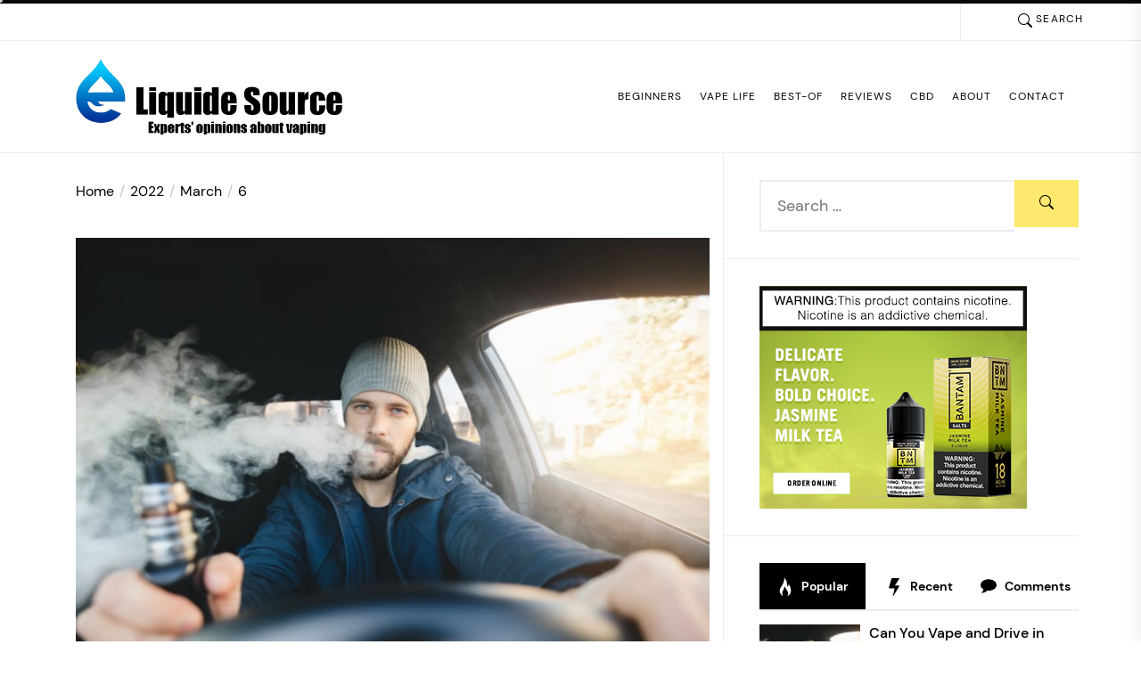

--- FILE ---
content_type: text/html; charset=UTF-8
request_url: https://e-liquide-shop.com/2022/03/06/
body_size: 19181
content:
<!DOCTYPE html>
<html class="no-js" lang="en-US">

<head>
    <meta charset="UTF-8">
    <meta name="viewport" content="width=device-width, initial-scale=1.0, maximum-scale=1.0, user-scalable=no"/>
    <link rel="profile" href="https://gmpg.org/xfn/11">
    <meta name='robots' content='noindex, follow'/>
	<style>img:is([sizes="auto" i], [sizes^="auto," i]) {contain-intrinsic-size:3000px 1500px}</style>
	<script>window.koko_analytics={"url":"https:\/\/e-liquide-shop.com\/wp-admin\/admin-ajax.php?action=koko_analytics_collect","site_url":"https:\/\/e-liquide-shop.com","post_id":0,"path":"\/2022\/03\/06\/","method":"cookie","use_cookie":true};</script>

	<!-- This site is optimized with the Yoast SEO plugin v26.3 - https://yoast.com/wordpress/plugins/seo/ -->
	<title>March 6, 2022 - E-liquide Source</title>
	<meta property="og:locale" content="en_US"/>
	<meta property="og:type" content="website"/>
	<meta property="og:title" content="March 6, 2022 - E-liquide Source"/>
	<meta property="og:url" content="https://e-liquide-shop.com/2022/03/06/"/>
	<meta property="og:site_name" content="E-liquide Source"/>
	<meta name="twitter:card" content="summary_large_image"/>
	<script type="application/ld+json" class="yoast-schema-graph">{"@context":"https://schema.org","@graph":[{"@type":"CollectionPage","@id":"https://e-liquide-shop.com/2022/03/06/","url":"https://e-liquide-shop.com/2022/03/06/","name":"March 6, 2022 - E-liquide Source","isPartOf":{"@id":"https://e-liquide-shop.com/#website"},"primaryImageOfPage":{"@id":"https://e-liquide-shop.com/2022/03/06/#primaryimage"},"image":{"@id":"https://e-liquide-shop.com/2022/03/06/#primaryimage"},"thumbnailUrl":"https://e-liquide-shop.com/wp-content/uploads/2022/04/ezgif.com-gif-maker-40-e1651224909797.jpg","breadcrumb":{"@id":"https://e-liquide-shop.com/2022/03/06/#breadcrumb"},"inLanguage":"en-US"},{"@type":"ImageObject","inLanguage":"en-US","@id":"https://e-liquide-shop.com/2022/03/06/#primaryimage","url":"https://e-liquide-shop.com/wp-content/uploads/2022/04/ezgif.com-gif-maker-40-e1651224909797.jpg","contentUrl":"https://e-liquide-shop.com/wp-content/uploads/2022/04/ezgif.com-gif-maker-40-e1651224909797.jpg","width":1200,"height":801},{"@type":"BreadcrumbList","@id":"https://e-liquide-shop.com/2022/03/06/#breadcrumb","itemListElement":[{"@type":"ListItem","position":1,"name":"Home","item":"https://e-liquide-shop.com/"},{"@type":"ListItem","position":2,"name":"Archives for March 6, 2022"}]},{"@type":"WebSite","@id":"https://e-liquide-shop.com/#website","url":"https://e-liquide-shop.com/","name":"E-liquide Source","description":"","publisher":{"@id":"https://e-liquide-shop.com/#organization"},"potentialAction":[{"@type":"SearchAction","target":{"@type":"EntryPoint","urlTemplate":"https://e-liquide-shop.com/?s={search_term_string}"},"query-input":{"@type":"PropertyValueSpecification","valueRequired":true,"valueName":"search_term_string"}}],"inLanguage":"en-US"},{"@type":"Organization","@id":"https://e-liquide-shop.com/#organization","name":"E-liquide Source","url":"https://e-liquide-shop.com/","logo":{"@type":"ImageObject","inLanguage":"en-US","@id":"https://e-liquide-shop.com/#/schema/logo/image/","url":"https://e-liquide-shop.com/wp-content/uploads/2022/04/cropped-ezgif.png","contentUrl":"https://e-liquide-shop.com/wp-content/uploads/2022/04/cropped-ezgif.png","width":563,"height":159,"caption":"E-liquide Source"},"image":{"@id":"https://e-liquide-shop.com/#/schema/logo/image/"}}]}</script>
	<!-- / Yoast SEO plugin. -->


<script>window._wpemojiSettings={"baseUrl":"https:\/\/s.w.org\/images\/core\/emoji\/16.0.1\/72x72\/","ext":".png","svgUrl":"https:\/\/s.w.org\/images\/core\/emoji\/16.0.1\/svg\/","svgExt":".svg","source":{"concatemoji":"https:\/\/e-liquide-shop.com\/wp-includes\/js\/wp-emoji-release.min.js?ver=6.8.3"}};!function(s,n){var o,i,e;function c(e){try{var t={supportTests:e,timestamp:(new Date).valueOf()};sessionStorage.setItem(o,JSON.stringify(t))}catch(e){}}function p(e,t,n){e.clearRect(0,0,e.canvas.width,e.canvas.height),e.fillText(t,0,0);var t=new Uint32Array(e.getImageData(0,0,e.canvas.width,e.canvas.height).data),a=(e.clearRect(0,0,e.canvas.width,e.canvas.height),e.fillText(n,0,0),new Uint32Array(e.getImageData(0,0,e.canvas.width,e.canvas.height).data));return t.every(function(e,t){return e===a[t]})}function u(e,t){e.clearRect(0,0,e.canvas.width,e.canvas.height),e.fillText(t,0,0);for(var n=e.getImageData(16,16,1,1),a=0;a<n.data.length;a++)if(0!==n.data[a])return!1;return!0}function f(e,t,n,a){switch(t){case"flag":return n(e,"\ud83c\udff3\ufe0f\u200d\u26a7\ufe0f","\ud83c\udff3\ufe0f\u200b\u26a7\ufe0f")?!1:!n(e,"\ud83c\udde8\ud83c\uddf6","\ud83c\udde8\u200b\ud83c\uddf6")&&!n(e,"\ud83c\udff4\udb40\udc67\udb40\udc62\udb40\udc65\udb40\udc6e\udb40\udc67\udb40\udc7f","\ud83c\udff4\u200b\udb40\udc67\u200b\udb40\udc62\u200b\udb40\udc65\u200b\udb40\udc6e\u200b\udb40\udc67\u200b\udb40\udc7f");case"emoji":return!a(e,"\ud83e\udedf")}return!1}function g(e,t,n,a){var r="undefined"!=typeof WorkerGlobalScope&&self instanceof WorkerGlobalScope?new OffscreenCanvas(300,150):s.createElement("canvas"),o=r.getContext("2d",{willReadFrequently:!0}),i=(o.textBaseline="top",o.font="600 32px Arial",{});return e.forEach(function(e){i[e]=t(o,e,n,a)}),i}function t(e){var t=s.createElement("script");t.src=e,t.defer=!0,s.head.appendChild(t)}"undefined"!=typeof Promise&&(o="wpEmojiSettingsSupports",i=["flag","emoji"],n.supports={everything:!0,everythingExceptFlag:!0},e=new Promise(function(e){s.addEventListener("DOMContentLoaded",e,{once:!0})}),new Promise(function(t){var n=function(){try{var e=JSON.parse(sessionStorage.getItem(o));if("object"==typeof e&&"number"==typeof e.timestamp&&(new Date).valueOf()<e.timestamp+604800&&"object"==typeof e.supportTests)return e.supportTests}catch(e){}return null}();if(!n){if("undefined"!=typeof Worker&&"undefined"!=typeof OffscreenCanvas&&"undefined"!=typeof URL&&URL.createObjectURL&&"undefined"!=typeof Blob)try{var e="postMessage("+g.toString()+"("+[JSON.stringify(i),f.toString(),p.toString(),u.toString()].join(",")+"));",a=new Blob([e],{type:"text/javascript"}),r=new Worker(URL.createObjectURL(a),{name:"wpTestEmojiSupports"});return void(r.onmessage=function(e){c(n=e.data),r.terminate(),t(n)})}catch(e){}c(n=g(i,f,p,u))}t(n)}).then(function(e){for(var t in e)n.supports[t]=e[t],n.supports.everything=n.supports.everything&&n.supports[t],"flag"!==t&&(n.supports.everythingExceptFlag=n.supports.everythingExceptFlag&&n.supports[t]);n.supports.everythingExceptFlag=n.supports.everythingExceptFlag&&!n.supports.flag,n.DOMReady=!1,n.readyCallback=function(){n.DOMReady=!0}}).then(function(){return e}).then(function(){var e;n.supports.everything||(n.readyCallback(),(e=n.source||{}).concatemoji?t(e.concatemoji):e.wpemoji&&e.twemoji&&(t(e.twemoji),t(e.wpemoji)))}))}((window,document),window._wpemojiSettings);</script>
<style id='wp-emoji-styles-inline-css'>img.wp-smiley,img.emoji{display:inline!important;border:none!important;box-shadow:none!important;height:1em!important;width:1em!important;margin:0 .07em!important;vertical-align:-.1em!important;background:none!important;padding:0!important}</style>
<link rel='stylesheet' id='wp-block-library-css' href='https://e-liquide-shop.com/wp-includes/css/dist/block-library/style.min.css?ver=6.8.3' media='all'/>
<style id='wp-block-library-theme-inline-css'>.wp-block-audio :where(figcaption){color:#555;font-size:13px;text-align:center}.is-dark-theme .wp-block-audio :where(figcaption){color:#ffffffa6}.wp-block-audio{margin:0 0 1em}.wp-block-code{border:1px solid #ccc;border-radius:4px;font-family:Menlo,Consolas,monaco,monospace;padding:.8em 1em}.wp-block-embed :where(figcaption){color:#555;font-size:13px;text-align:center}.is-dark-theme .wp-block-embed :where(figcaption){color:#ffffffa6}.wp-block-embed{margin:0 0 1em}.blocks-gallery-caption{color:#555;font-size:13px;text-align:center}.is-dark-theme .blocks-gallery-caption{color:#ffffffa6}:root :where(.wp-block-image figcaption){color:#555;font-size:13px;text-align:center}.is-dark-theme :root :where(.wp-block-image figcaption){color:#ffffffa6}.wp-block-image{margin:0 0 1em}.wp-block-pullquote{border-bottom:4px solid;border-top:4px solid;color:currentColor;margin-bottom:1.75em}.wp-block-pullquote cite,.wp-block-pullquote footer,.wp-block-pullquote__citation{color:currentColor;font-size:.8125em;font-style:normal;text-transform:uppercase}.wp-block-quote{border-left:.25em solid;margin:0 0 1.75em;padding-left:1em}.wp-block-quote cite,.wp-block-quote footer{color:currentColor;font-size:.8125em;font-style:normal;position:relative}.wp-block-quote:where(.has-text-align-right){border-left:none;border-right:.25em solid;padding-left:0;padding-right:1em}.wp-block-quote:where(.has-text-align-center){border:none;padding-left:0}.wp-block-quote.is-large,.wp-block-quote.is-style-large,.wp-block-quote:where(.is-style-plain){border:none}.wp-block-search .wp-block-search__label{font-weight:700}.wp-block-search__button{border:1px solid #ccc;padding:.375em .625em}:where(.wp-block-group.has-background){padding:1.25em 2.375em}.wp-block-separator.has-css-opacity{opacity:.4}.wp-block-separator{border:none;border-bottom:2px solid;margin-left:auto;margin-right:auto}.wp-block-separator.has-alpha-channel-opacity{opacity:1}.wp-block-separator:not(.is-style-wide):not(.is-style-dots){width:100px}.wp-block-separator.has-background:not(.is-style-dots){border-bottom:none;height:1px}.wp-block-separator.has-background:not(.is-style-wide):not(.is-style-dots){height:2px}.wp-block-table{margin:0 0 1em}.wp-block-table td,.wp-block-table th{word-break:normal}.wp-block-table :where(figcaption){color:#555;font-size:13px;text-align:center}.is-dark-theme .wp-block-table :where(figcaption){color:#ffffffa6}.wp-block-video :where(figcaption){color:#555;font-size:13px;text-align:center}.is-dark-theme .wp-block-video :where(figcaption){color:#ffffffa6}.wp-block-video{margin:0 0 1em}:root :where(.wp-block-template-part.has-background){margin-bottom:0;margin-top:0;padding:1.25em 2.375em}</style>
<style id='classic-theme-styles-inline-css'>.wp-block-button__link{color:#fff;background-color:#32373c;border-radius:9999px;box-shadow:none;text-decoration:none;padding:calc(.667em + 2px) calc(1.333em + 2px);font-size:1.125em}.wp-block-file__button{background:#32373c;color:#fff;text-decoration:none}</style>
<style id='global-styles-inline-css'>:root{--wp--preset--aspect-ratio--square:1;--wp--preset--aspect-ratio--4-3: 4/3;--wp--preset--aspect-ratio--3-4: 3/4;--wp--preset--aspect-ratio--3-2: 3/2;--wp--preset--aspect-ratio--2-3: 2/3;--wp--preset--aspect-ratio--16-9: 16/9;--wp--preset--aspect-ratio--9-16: 9/16;--wp--preset--color--black:#000;--wp--preset--color--cyan-bluish-gray:#abb8c3;--wp--preset--color--white:#fff;--wp--preset--color--pale-pink:#f78da7;--wp--preset--color--vivid-red:#cf2e2e;--wp--preset--color--luminous-vivid-orange:#ff6900;--wp--preset--color--luminous-vivid-amber:#fcb900;--wp--preset--color--light-green-cyan:#7bdcb5;--wp--preset--color--vivid-green-cyan:#00d084;--wp--preset--color--pale-cyan-blue:#8ed1fc;--wp--preset--color--vivid-cyan-blue:#0693e3;--wp--preset--color--vivid-purple:#9b51e0;--wp--preset--gradient--vivid-cyan-blue-to-vivid-purple:linear-gradient(135deg,rgba(6,147,227,1) 0%,#9b51e0 100%);--wp--preset--gradient--light-green-cyan-to-vivid-green-cyan:linear-gradient(135deg,#7adcb4 0%,#00d082 100%);--wp--preset--gradient--luminous-vivid-amber-to-luminous-vivid-orange:linear-gradient(135deg,rgba(252,185,0,1) 0%,rgba(255,105,0,1) 100%);--wp--preset--gradient--luminous-vivid-orange-to-vivid-red:linear-gradient(135deg,rgba(255,105,0,1) 0%,#cf2e2e 100%);--wp--preset--gradient--very-light-gray-to-cyan-bluish-gray:linear-gradient(135deg,#eee 0%,#a9b8c3 100%);--wp--preset--gradient--cool-to-warm-spectrum:linear-gradient(135deg,#4aeadc 0%,#9778d1 20%,#cf2aba 40%,#ee2c82 60%,#fb6962 80%,#fef84c 100%);--wp--preset--gradient--blush-light-purple:linear-gradient(135deg,#ffceec 0%,#9896f0 100%);--wp--preset--gradient--blush-bordeaux:linear-gradient(135deg,#fecda5 0%,#fe2d2d 50%,#6b003e 100%);--wp--preset--gradient--luminous-dusk:linear-gradient(135deg,#ffcb70 0%,#c751c0 50%,#4158d0 100%);--wp--preset--gradient--pale-ocean:linear-gradient(135deg,#fff5cb 0%,#b6e3d4 50%,#33a7b5 100%);--wp--preset--gradient--electric-grass:linear-gradient(135deg,#caf880 0%,#71ce7e 100%);--wp--preset--gradient--midnight:linear-gradient(135deg,#020381 0%,#2874fc 100%);--wp--preset--font-size--small:13px;--wp--preset--font-size--medium:20px;--wp--preset--font-size--large:36px;--wp--preset--font-size--x-large:42px;--wp--preset--spacing--20:.44rem;--wp--preset--spacing--30:.67rem;--wp--preset--spacing--40:1rem;--wp--preset--spacing--50:1.5rem;--wp--preset--spacing--60:2.25rem;--wp--preset--spacing--70:3.38rem;--wp--preset--spacing--80:5.06rem;--wp--preset--shadow--natural:6px 6px 9px rgba(0,0,0,.2);--wp--preset--shadow--deep:12px 12px 50px rgba(0,0,0,.4);--wp--preset--shadow--sharp:6px 6px 0 rgba(0,0,0,.2);--wp--preset--shadow--outlined:6px 6px 0 -3px rgba(255,255,255,1) , 6px 6px rgba(0,0,0,1);--wp--preset--shadow--crisp:6px 6px 0 rgba(0,0,0,1)}:where(.is-layout-flex){gap:.5em}:where(.is-layout-grid){gap:.5em}body .is-layout-flex{display:flex}.is-layout-flex{flex-wrap:wrap;align-items:center}.is-layout-flex > :is(*, div){margin:0}body .is-layout-grid{display:grid}.is-layout-grid > :is(*, div){margin:0}:where(.wp-block-columns.is-layout-flex){gap:2em}:where(.wp-block-columns.is-layout-grid){gap:2em}:where(.wp-block-post-template.is-layout-flex){gap:1.25em}:where(.wp-block-post-template.is-layout-grid){gap:1.25em}.has-black-color{color:var(--wp--preset--color--black)!important}.has-cyan-bluish-gray-color{color:var(--wp--preset--color--cyan-bluish-gray)!important}.has-white-color{color:var(--wp--preset--color--white)!important}.has-pale-pink-color{color:var(--wp--preset--color--pale-pink)!important}.has-vivid-red-color{color:var(--wp--preset--color--vivid-red)!important}.has-luminous-vivid-orange-color{color:var(--wp--preset--color--luminous-vivid-orange)!important}.has-luminous-vivid-amber-color{color:var(--wp--preset--color--luminous-vivid-amber)!important}.has-light-green-cyan-color{color:var(--wp--preset--color--light-green-cyan)!important}.has-vivid-green-cyan-color{color:var(--wp--preset--color--vivid-green-cyan)!important}.has-pale-cyan-blue-color{color:var(--wp--preset--color--pale-cyan-blue)!important}.has-vivid-cyan-blue-color{color:var(--wp--preset--color--vivid-cyan-blue)!important}.has-vivid-purple-color{color:var(--wp--preset--color--vivid-purple)!important}.has-black-background-color{background-color:var(--wp--preset--color--black)!important}.has-cyan-bluish-gray-background-color{background-color:var(--wp--preset--color--cyan-bluish-gray)!important}.has-white-background-color{background-color:var(--wp--preset--color--white)!important}.has-pale-pink-background-color{background-color:var(--wp--preset--color--pale-pink)!important}.has-vivid-red-background-color{background-color:var(--wp--preset--color--vivid-red)!important}.has-luminous-vivid-orange-background-color{background-color:var(--wp--preset--color--luminous-vivid-orange)!important}.has-luminous-vivid-amber-background-color{background-color:var(--wp--preset--color--luminous-vivid-amber)!important}.has-light-green-cyan-background-color{background-color:var(--wp--preset--color--light-green-cyan)!important}.has-vivid-green-cyan-background-color{background-color:var(--wp--preset--color--vivid-green-cyan)!important}.has-pale-cyan-blue-background-color{background-color:var(--wp--preset--color--pale-cyan-blue)!important}.has-vivid-cyan-blue-background-color{background-color:var(--wp--preset--color--vivid-cyan-blue)!important}.has-vivid-purple-background-color{background-color:var(--wp--preset--color--vivid-purple)!important}.has-black-border-color{border-color:var(--wp--preset--color--black)!important}.has-cyan-bluish-gray-border-color{border-color:var(--wp--preset--color--cyan-bluish-gray)!important}.has-white-border-color{border-color:var(--wp--preset--color--white)!important}.has-pale-pink-border-color{border-color:var(--wp--preset--color--pale-pink)!important}.has-vivid-red-border-color{border-color:var(--wp--preset--color--vivid-red)!important}.has-luminous-vivid-orange-border-color{border-color:var(--wp--preset--color--luminous-vivid-orange)!important}.has-luminous-vivid-amber-border-color{border-color:var(--wp--preset--color--luminous-vivid-amber)!important}.has-light-green-cyan-border-color{border-color:var(--wp--preset--color--light-green-cyan)!important}.has-vivid-green-cyan-border-color{border-color:var(--wp--preset--color--vivid-green-cyan)!important}.has-pale-cyan-blue-border-color{border-color:var(--wp--preset--color--pale-cyan-blue)!important}.has-vivid-cyan-blue-border-color{border-color:var(--wp--preset--color--vivid-cyan-blue)!important}.has-vivid-purple-border-color{border-color:var(--wp--preset--color--vivid-purple)!important}.has-vivid-cyan-blue-to-vivid-purple-gradient-background{background:var(--wp--preset--gradient--vivid-cyan-blue-to-vivid-purple)!important}.has-light-green-cyan-to-vivid-green-cyan-gradient-background{background:var(--wp--preset--gradient--light-green-cyan-to-vivid-green-cyan)!important}.has-luminous-vivid-amber-to-luminous-vivid-orange-gradient-background{background:var(--wp--preset--gradient--luminous-vivid-amber-to-luminous-vivid-orange)!important}.has-luminous-vivid-orange-to-vivid-red-gradient-background{background:var(--wp--preset--gradient--luminous-vivid-orange-to-vivid-red)!important}.has-very-light-gray-to-cyan-bluish-gray-gradient-background{background:var(--wp--preset--gradient--very-light-gray-to-cyan-bluish-gray)!important}.has-cool-to-warm-spectrum-gradient-background{background:var(--wp--preset--gradient--cool-to-warm-spectrum)!important}.has-blush-light-purple-gradient-background{background:var(--wp--preset--gradient--blush-light-purple)!important}.has-blush-bordeaux-gradient-background{background:var(--wp--preset--gradient--blush-bordeaux)!important}.has-luminous-dusk-gradient-background{background:var(--wp--preset--gradient--luminous-dusk)!important}.has-pale-ocean-gradient-background{background:var(--wp--preset--gradient--pale-ocean)!important}.has-electric-grass-gradient-background{background:var(--wp--preset--gradient--electric-grass)!important}.has-midnight-gradient-background{background:var(--wp--preset--gradient--midnight)!important}.has-small-font-size{font-size:var(--wp--preset--font-size--small)!important}.has-medium-font-size{font-size:var(--wp--preset--font-size--medium)!important}.has-large-font-size{font-size:var(--wp--preset--font-size--large)!important}.has-x-large-font-size{font-size:var(--wp--preset--font-size--x-large)!important}:where(.wp-block-post-template.is-layout-flex){gap:1.25em}:where(.wp-block-post-template.is-layout-grid){gap:1.25em}:where(.wp-block-columns.is-layout-flex){gap:2em}:where(.wp-block-columns.is-layout-grid){gap:2em}:root :where(.wp-block-pullquote){font-size:1.5em;line-height:1.6}</style>
<link rel='stylesheet' id='dashicons-css' href='https://e-liquide-shop.com/wp-includes/css/dashicons.min.css?ver=6.8.3' media='all'/>
<link rel='stylesheet' id='admin-bar-css' href='https://e-liquide-shop.com/wp-includes/css/admin-bar.min.css?ver=6.8.3' media='all'/>
<style id='admin-bar-inline-css'>#p404RedirectChart .canvasjs-chart-credit{display:none!important}#p404RedirectChart canvas{border-radius:6px}.p404-redirect-adminbar-weekly-title{font-weight:bold;font-size:14px;color:#fff;margin-bottom:6px}#wpadminbar #wp-admin-bar-p404_free_top_button .ab-icon:before{content:"\f103";color:#dc3545;top:3px}#wp-admin-bar-p404_free_top_button .ab-item{min-width:80px!important;padding:0!important}.p404-redirect-adminbar-dropdown-wrap{min-width:0;padding:0;position:static!important}#wpadminbar #wp-admin-bar-p404_free_top_button_dropdown{position:static!important}#wpadminbar #wp-admin-bar-p404_free_top_button_dropdown .ab-item{padding:0!important;margin:0!important}.p404-redirect-dropdown-container{min-width:340px;padding:18px 18px 12px 18px;background:#23282d!important;color:#fff;border-radius:12px;box-shadow:0 8px 32px rgba(0,0,0,.25);margin-top:10px;position:relative!important;z-index:999999!important;display:block!important;border:1px solid #444}#wpadminbar #wp-admin-bar-p404_free_top_button .p404-redirect-dropdown-container{display:none!important}#wpadminbar #wp-admin-bar-p404_free_top_button:hover .p404-redirect-dropdown-container{display:block!important}#wpadminbar #wp-admin-bar-p404_free_top_button:hover #wp-admin-bar-p404_free_top_button_dropdown .p404-redirect-dropdown-container{display:block!important}.p404-redirect-card{background:#2c3338;border-radius:8px;padding:18px 18px 12px 18px;box-shadow:0 2px 8px rgba(0,0,0,.07);display:flex;flex-direction:column;align-items:flex-start;border:1px solid #444}.p404-redirect-btn{display:inline-block;background:#dc3545;color:#fff!important;font-weight:bold;padding:5px 22px;border-radius:8px;text-decoration:none;font-size:17px;transition:background .2s , box-shadow .2s;margin-top:8px;box-shadow:0 2px 8px rgba(220,53,69,.15);text-align:center;line-height:1.6}.p404-redirect-btn:hover{background:#c82333;color:#fff!important;box-shadow:0 4px 16px rgba(220,53,69,.25)}#wpadminbar .ab-top-menu>li:hover>.ab-item,#wpadminbar .ab-top-menu>li.hover>.ab-item{z-index:auto}#wpadminbar #wp-admin-bar-p404_free_top_button:hover>.ab-item{z-index:999998!important}</style>
<link rel='stylesheet' id='contact-form-7-css' href='https://e-liquide-shop.com/wp-content/plugins/contact-form-7/includes/css/styles.css?ver=6.1.3' media='all'/>
<link rel='stylesheet' id='multi-blog-google-fonts-css' href='https://e-liquide-shop.com/wp-content/fonts/5158868a077105ab45314406d07c9c22.css?ver=1.0.2' media='all'/>
<link rel='stylesheet' id='swiper-css' href='https://e-liquide-shop.com/wp-content/themes/multi-blog/assets/lib/swiper/css/swiper-bundle.min.css?ver=6.8.3' media='all'/>
<link rel='stylesheet' id='multi-blog-style-css' href='https://e-liquide-shop.com/wp-content/themes/multi-blog/style.css?ver=1.0.2' media='all'/>
<script src="https://e-liquide-shop.com/wp-includes/js/jquery/jquery.min.js?ver=3.7.1" id="jquery-core-js"></script>
<script src="https://e-liquide-shop.com/wp-includes/js/jquery/jquery-migrate.min.js?ver=3.4.1" id="jquery-migrate-js"></script>
<link rel="https://api.w.org/" href="https://e-liquide-shop.com/morpheus/"/><link rel="EditURI" type="application/rsd+xml" title="RSD" href="https://e-liquide-shop.com/xmlrpc.php?rsd"/>
<meta name="generator" content="WordPress 6.8.3"/>

		<script>document.documentElement.className=document.documentElement.className.replace('no-js','js');</script>
	
		<style type="text/css">.site-title,.site-branding .custom-logo-name,.site-description{display:none
        position: absolute;clip:rect(1px,1px,1px,1px)}</style>
	<style type='text/css' media='all'>body,.offcanvas-wraper,.header-searchbar-inner{background-color:#fff}a:not(:hover):not(:focus):not(.btn-fancy),
    body, button, input, select, optgroup, textarea{color:#000}.site-topbar,.header-layout-1 .site-navigation,.offcanvas-main-navigation li,.offcanvas-main-navigation .sub-menu,.offcanvas-main-navigation .submenu-wrapper .submenu-toggle,.post-navigation,.widget .tab-head .twp-nav-tabs,.widget-area-wrapper .widget,.footer-widgetarea,.site-info,.right-sidebar .widget-area-wrapper,.left-sidebar .widget-area-wrapper,.widget-title,.widget_block .wp-block-group>.wp-block-group__inner-container>h2,input[type="text"],input[type="password"],input[type="email"],input[type="url"],input[type="date"],input[type="month"],input[type="time"],input[type="datetime"],input[type="datetime-local"],input[type="week"],input[type="number"],input[type="search"],input[type="tel"],input[type="color"],textarea{border-color:#ededed}.site-logo .custom-logo-link{max-width:300px}</style>		<style id="wp-custom-css">.header-layout-1 .header-titles .custom-logo-name{display:none}.site-branding .custom-logo-name{display:none}</style>
		</head>

<body class="archive date wp-custom-logo wp-embed-responsive wp-theme-multi-blog hfeed right-sidebar">


    <div class="preloader hide-no-js">
        <div class="preloader-wrapper">
            <div class="theme-loader">
                <div class="theme-loading">
                </div>
            </div>
        </div>
    </div>

    <div class="theme-custom-cursor theme-cursor-primary"></div>
    <div class="theme-custom-cursor theme-cursor-secondary"></div>

<div id="multi-blog-page" class="multi-blog-hfeed multi-blog-site">
<a class="skip-link screen-reader-text" href="#site-content">Skip to the content</a>
    <div class="theme-main-progressbar">
    <div id="theme-progressbar" class="twp-progress-bar"></div>
    </div>



<div class="site-topbar">

    <div class="wrapper-fluid header-wrapper">

        <div class="theme-header-areas header-areas-left">
                    </div>

        <div class="theme-header-areas header-areas-right">
            
            <div class="navbar-controls twp-hide-js">
                <button type="button" class="navbar-control navbar-control-search">
                    <span class="navbar-control-trigger" tabindex="-1">
                        <svg class="svg-icon" aria-hidden="true" role="img" focusable="false" xmlns="http://www.w3.org/2000/svg" width="16" height="16" viewbox="0 0 16 16"><path fill="currentColor" d="M11.742 10.344a6.5 6.5 0 1 0-1.397 1.398h-.001c.03.04.062.078.098.115l3.85 3.85a1 1 0 0 0 1.415-1.414l-3.85-3.85a1.007 1.007 0 0 0-.115-.1zM12 6.5a5.5 5.5 0 1 1-11 0 5.5 5.5 0 0 1 11 0z"/></svg>                        Search                    </span>
                </button>
            </div>
        </div>
    </div>
</div>
<header id="site-header" class="site-header-layout header-layout-2" role="banner">
    <div class="header-navbar">
        <div class="wrapper header-wrapper">
            <div class="theme-header-areas header-areas-left">
                <div class="header-titles">
                    <div class="site-logo site-branding"><a href="https://e-liquide-shop.com/" class="custom-logo-link" rel="home"><img width="563" height="159" src="https://e-liquide-shop.com/wp-content/uploads/2022/04/cropped-ezgif.png" class="custom-logo" alt="E-liquide Source" decoding="async" fetchpriority="high" srcset="https://e-liquide-shop.com/wp-content/uploads/2022/04/cropped-ezgif.png 563w, https://e-liquide-shop.com/wp-content/uploads/2022/04/cropped-ezgif-300x85.png 300w" sizes="(max-width: 563px) 100vw, 563px"/></a><span class="screen-reader-text">E-liquide Source</span><a href="https://e-liquide-shop.com/" class="custom-logo-name">E-liquide Source</a></div>                </div><!-- .header-titles -->
            </div>
            <div class="theme-header-areas header-areas-right">
                <div class="site-navigation">
                    <nav class="primary-menu-wrapper" aria-label="Horizontal" role="navigation">
                        <ul class="primary-menu theme-menu">
                            <li id=menu-item-68 class="menu-item menu-item-type-taxonomy menu-item-object-category menu-item-68"><a href="https://e-liquide-shop.com/category/beginners/">Beginners</a></li><li id=menu-item-69 class="menu-item menu-item-type-taxonomy menu-item-object-category menu-item-69"><a href="https://e-liquide-shop.com/category/vape-life/">Vape Life</a></li><li id=menu-item-70 class="menu-item menu-item-type-taxonomy menu-item-object-category menu-item-70"><a href="https://e-liquide-shop.com/category/best-of/">Best-of</a></li><li id=menu-item-71 class="menu-item menu-item-type-taxonomy menu-item-object-category menu-item-71"><a href="https://e-liquide-shop.com/category/reviews/">Reviews</a></li><li id=menu-item-72 class="menu-item menu-item-type-taxonomy menu-item-object-category menu-item-72"><a href="https://e-liquide-shop.com/category/cbd/">CBD</a></li><li id=menu-item-67 class="menu-item menu-item-type-post_type menu-item-object-page menu-item-67"><a href="https://e-liquide-shop.com/about/">About</a></li><li id=menu-item-80 class="menu-item menu-item-type-post_type menu-item-object-page menu-item-80"><a href="https://e-liquide-shop.com/contact/">Contact</a></li>                        </ul>
                    </nav>
                </div>
                <div class="navbar-controls twp-hide-js">
                    <button type="button" class="navbar-control navbar-control-offcanvas">
                             <span class="navbar-control-trigger" tabindex="-1">
                                <svg class="svg-icon" aria-hidden="true" role="img" focusable="false" xmlns="http://www.w3.org/2000/svg" width="24" height="24" viewbox="0 0 24 24"><path fill="currentColor" d="M 23 12.980469 L 1 12.980469 C 0.449219 12.980469 0 12.53125 0 11.980469 C 0 11.425781 0.449219 10.980469 1 10.980469 L 23 10.980469 C 23.550781 10.980469 24 11.425781 24 11.980469 C 24 12.53125 23.550781 12.980469 23 12.980469 Z M 23 12.980469 "/><path fill="currentColor" d="M 23 5.3125 L 1 5.3125 C 0.449219 5.3125 0 4.863281 0 4.3125 C 0 3.761719 0.449219 3.3125 1 3.3125 L 23 3.3125 C 23.550781 3.3125 24 3.761719 24 4.3125 C 24 4.863281 23.550781 5.3125 23 5.3125 Z M 23 5.3125 "/><path fill="currentColor" d="M 23 20.644531 L 1 20.644531 C 0.449219 20.644531 0 20.199219 0 19.644531 C 0 19.09375 0.449219 18.644531 1 18.644531 L 23 18.644531 C 23.550781 18.644531 24 19.09375 24 19.644531 C 24 20.199219 23.550781 20.644531 23 20.644531 Z M 23 20.644531 "/></svg>                             </span>
                    </button>
                </div>
            </div>
        </div>
    </div>
</header><!-- #site-header -->

<div id="content" class="site-content">
        <div class="archive-main-block">
        <div class="wrapper">
            <div class="column-row">

                <div id="primary" class="content-area column-order-1">
                    <main id="site-content" role="main">

                        <div class="entry-breadcrumb"><nav role="navigation" aria-label="Breadcrumbs" class="breadcrumb-trail breadcrumbs" itemprop="breadcrumb"><ul class="trail-items" itemscope itemtype="http://schema.org/BreadcrumbList"><meta name="numberOfItems" content="4"/><meta name="itemListOrder" content="Ascending"/><li itemprop="itemListElement" itemscope itemtype="http://schema.org/ListItem" class="trail-item trail-begin"><a href="https://e-liquide-shop.com/" rel="home" itemprop="item"><span itemprop="name">Home</span></a><meta itemprop="position" content="1"/></li><li itemprop="itemListElement" itemscope itemtype="http://schema.org/ListItem" class="trail-item"><a href="https://e-liquide-shop.com/2022/" itemprop="item"><span itemprop="name">2022</span></a><meta itemprop="position" content="2"/></li><li itemprop="itemListElement" itemscope itemtype="http://schema.org/ListItem" class="trail-item"><a href="https://e-liquide-shop.com/2022/03/" itemprop="item"><span itemprop="name">March</span></a><meta itemprop="position" content="3"/></li><li itemprop="itemListElement" itemscope itemtype="http://schema.org/ListItem" class="trail-item trail-end"><a href="https://e-liquide-shop.com/2022/03/06/" itemprop="item"><span itemprop="name">6</span></a><meta itemprop="position" content="4"/></li></ul></nav></div>
                            <div class="article-wraper article-wraper-archive">
                                
<article id="post-119" class="theme-article-post theme-article-animate article-first-post post-119 post type-post status-publish format-standard has-post-thumbnail hentry category-vape-life">

    <div class="theme-article-image">
       
            <div class="entry-thumbnail">

                                    <div class="post-thumbnail data-bg data-bg-big" data-background="https://e-liquide-shop.com/wp-content/uploads/2023/09/Man-vaping-while-holding-a-steering-wheel.jpg">
                        <a href="https://e-liquide-shop.com/can-you-vape-and-drive/" class="theme-image-responsive" tabindex="0"></a>
                    </div>

                                </div>

    </div>

    <div class="theme-article-details">

        <div class="entry-meta-top">
            <div class="entry-meta">
                <div class="entry-meta-item entry-meta-categories"><div class="entry-meta-wrapper"><span class="cat-links">
                        <a class="twp_cat_vape-life" href="https://e-liquide-shop.com/category/vape-life/" rel="category tag">Vape Life</a>

                    </span></div></div>            </div>
        </div>

        <header class="entry-header">

            <h2 class="entry-title entry-title-medium">

                <a href="https://e-liquide-shop.com/can-you-vape-and-drive/" rel="bookmark">
                    <span>Can You Vape and Drive in Canada? A Deep Dive Into Legality and Safety</span>
                </a>


            </h2>

        </header>


        <div class="entry-content">

            <p>In recent years, vaping has soared in popularity as a purportedly safer alternative to smoking tobacco. And it has drastically <a href="https://filtermag.org/teens-vaping-smoking/" target="_blank" rel="noopener noreferrer">reduced smoking in teens</a>. With its rise, a wave of questions has followed, ranging from the health implications of vaping to where it&#8217;s appropriate to use e-cigarettes and its legality in Canada.<br/>
Among these queries is one that many Canadians ponder: &#8220;Can you vape and drive?&#8221; Is it &#8230;</p>

        </div>


        <a href="https://e-liquide-shop.com/can-you-vape-and-drive/" rel="bookmark" class="theme-btn-link">
          <span> Continue Reading </span>
          <span class="topbar-info-icon"><svg class="svg-icon" aria-hidden="true" role="img" focusable="false" xmlns="http://www.w3.org/2000/svg" width="17.6111" height="9.0373" viewbox="0 0 17.6111 9.0373"><polyline points="12.692 8.684 16.904 4.471 12.786 0.354"></polyline><line x1="0.0003" y1="4.5238" x2="16.7086" y2="4.5134"></line></svg></span>
        </a>

    </div>

</article>
<article id="post-111" class="theme-article-post theme-article-animate  post-111 post type-post status-publish format-standard has-post-thumbnail hentry category-cbd">

    <div class="theme-article-image">
       
            <div class="entry-thumbnail">

                                    <div class="post-thumbnail data-bg data-bg-big" data-background="https://e-liquide-shop.com/wp-content/uploads/2023/07/how-to-vape-cbd.jpg">
                        <a href="https://e-liquide-shop.com/how-to-vape-cbd/" class="theme-image-responsive" tabindex="0"></a>
                    </div>

                                </div>

    </div>

    <div class="theme-article-details">

        <div class="entry-meta-top">
            <div class="entry-meta">
                <div class="entry-meta-item entry-meta-categories"><div class="entry-meta-wrapper"><span class="cat-links">
                        <a class="twp_cat_cbd" href="https://e-liquide-shop.com/category/cbd/" rel="category tag">CBD</a>

                    </span></div></div>            </div>
        </div>

        <header class="entry-header">

            <h2 class="entry-title entry-title-medium">

                <a href="https://e-liquide-shop.com/how-to-vape-cbd/" rel="bookmark">
                    <span>How to Vape CBD Like a Pro</span>
                </a>


            </h2>

        </header>


        <div class="entry-content">

            <p>It&#8217;s hard to resist CBD because of its long list of perks. However, many products exist, from gummies to baked goods or vaping oils. While most cannabidiol products are as simple as munching or drinking, vaping differs slightly.<br/>
Yet it&#8217;s one of the fastest and most effective ways to experience the benefits of CBD. Whether you&#8217;re looking to relax after a long day at work or hoping to <a href="https://www.ncbi.nlm.nih.gov/pmc/articles/PMC4604171/" target="_blank" rel="noopener noreferrer">treat anxiety</a> and &#8230;</p>

        </div>


        <a href="https://e-liquide-shop.com/how-to-vape-cbd/" rel="bookmark" class="theme-btn-link">
          <span> Continue Reading </span>
          <span class="topbar-info-icon"><svg class="svg-icon" aria-hidden="true" role="img" focusable="false" xmlns="http://www.w3.org/2000/svg" width="17.6111" height="9.0373" viewbox="0 0 17.6111 9.0373"><polyline points="12.692 8.684 16.904 4.471 12.786 0.354"></polyline><line x1="0.0003" y1="4.5238" x2="16.7086" y2="4.5134"></line></svg></span>
        </a>

    </div>

</article>
<article id="post-104" class="theme-article-post theme-article-animate  post-104 post type-post status-publish format-standard has-post-thumbnail hentry category-beginners">

    <div class="theme-article-image">
       
            <div class="entry-thumbnail">

                                    <div class="post-thumbnail data-bg data-bg-big" data-background="https://e-liquide-shop.com/wp-content/uploads/2022/06/vaping-beginner-1024x683.jpg">
                        <a href="https://e-liquide-shop.com/vaping-guide-for-newbies/" class="theme-image-responsive" tabindex="0"></a>
                    </div>

                                </div>

    </div>

    <div class="theme-article-details">

        <div class="entry-meta-top">
            <div class="entry-meta">
                <div class="entry-meta-item entry-meta-categories"><div class="entry-meta-wrapper"><span class="cat-links">
                        <a class="twp_cat_beginners" href="https://e-liquide-shop.com/category/beginners/" rel="category tag">Beginners</a>

                    </span></div></div>            </div>
        </div>

        <header class="entry-header">

            <h2 class="entry-title entry-title-medium">

                <a href="https://e-liquide-shop.com/vaping-guide-for-newbies/" rel="bookmark">
                    <span>Vaping Guide for Newbies</span>
                </a>


            </h2>

        </header>


        <div class="entry-content">

            <p>Vaping is fascinating but can be perplexing for beginner vapers due to continuously expanding technology. To make the best out of it, it&#8217;s critical to understand your electronic cigarette. Your first few puffs will have a big impact on how you feel about vaping.<br/>
In this article, you’ll get more information regarding e-cigarettes and how to use them safely. We hope this article may be useful to you or anybody you know who is curious to learn further about vaping.<br/>
What is an electronic cigarette?<br/>
An e-cigarette is a technology that heats e-&#8230;</p>

        </div>


        <a href="https://e-liquide-shop.com/vaping-guide-for-newbies/" rel="bookmark" class="theme-btn-link">
          <span> Continue Reading </span>
          <span class="topbar-info-icon"><svg class="svg-icon" aria-hidden="true" role="img" focusable="false" xmlns="http://www.w3.org/2000/svg" width="17.6111" height="9.0373" viewbox="0 0 17.6111 9.0373"><polyline points="12.692 8.684 16.904 4.471 12.786 0.354"></polyline><line x1="0.0003" y1="4.5238" x2="16.7086" y2="4.5134"></line></svg></span>
        </a>

    </div>

</article>
<article id="post-60" class="theme-article-post theme-article-animate  post-60 post type-post status-publish format-standard has-post-thumbnail hentry category-cbd">

    <div class="theme-article-image">
       
            <div class="entry-thumbnail">

                                    <div class="post-thumbnail data-bg data-bg-big" data-background="https://e-liquide-shop.com/wp-content/uploads/2022/04/dreamstime_xxl_146975761-1024x682.jpg">
                        <a href="https://e-liquide-shop.com/cbd-capabilities-in-managing-pain/" class="theme-image-responsive" tabindex="0"></a>
                    </div>

                                </div>

    </div>

    <div class="theme-article-details">

        <div class="entry-meta-top">
            <div class="entry-meta">
                <div class="entry-meta-item entry-meta-categories"><div class="entry-meta-wrapper"><span class="cat-links">
                        <a class="twp_cat_cbd" href="https://e-liquide-shop.com/category/cbd/" rel="category tag">CBD</a>

                    </span></div></div>            </div>
        </div>

        <header class="entry-header">

            <h2 class="entry-title entry-title-medium">

                <a href="https://e-liquide-shop.com/cbd-capabilities-in-managing-pain/" rel="bookmark">
                    <span>CBD Capabilities in Managing Pain</span>
                </a>


            </h2>

        </header>


        <div class="entry-content">

            <p>A hemp plant contains many cannabinoids, and one of the most potent is CBD. It comes with many therapeutic benefits, and it is also non-psychoactive. <br/>
This means that it will not alter your state of mind when you consume it, hence the approval of its legalization in many states and countries. You can use it to alleviate pain and inflammation, reduce stress and anxiety and, in some cases, even manage seizures.<br/>
Cannabinoids work by interacting with the body’s endocannabinoid system, or ECS. This system is made up of &#8230;</p>

        </div>


        <a href="https://e-liquide-shop.com/cbd-capabilities-in-managing-pain/" rel="bookmark" class="theme-btn-link">
          <span> Continue Reading </span>
          <span class="topbar-info-icon"><svg class="svg-icon" aria-hidden="true" role="img" focusable="false" xmlns="http://www.w3.org/2000/svg" width="17.6111" height="9.0373" viewbox="0 0 17.6111 9.0373"><polyline points="12.692 8.684 16.904 4.471 12.786 0.354"></polyline><line x1="0.0003" y1="4.5238" x2="16.7086" y2="4.5134"></line></svg></span>
        </a>

    </div>

</article>
<article id="post-57" class="theme-article-post theme-article-animate  post-57 post type-post status-publish format-standard has-post-thumbnail hentry category-cbd">

    <div class="theme-article-image">
       
            <div class="entry-thumbnail">

                                    <div class="post-thumbnail data-bg data-bg-big" data-background="https://e-liquide-shop.com/wp-content/uploads/2022/04/cbd-1024x682.jpg">
                        <a href="https://e-liquide-shop.com/shopping-tips-for-cbd-consumers-on-a-budget/" class="theme-image-responsive" tabindex="0"></a>
                    </div>

                                </div>

    </div>

    <div class="theme-article-details">

        <div class="entry-meta-top">
            <div class="entry-meta">
                <div class="entry-meta-item entry-meta-categories"><div class="entry-meta-wrapper"><span class="cat-links">
                        <a class="twp_cat_cbd" href="https://e-liquide-shop.com/category/cbd/" rel="category tag">CBD</a>

                    </span></div></div>            </div>
        </div>

        <header class="entry-header">

            <h2 class="entry-title entry-title-medium">

                <a href="https://e-liquide-shop.com/shopping-tips-for-cbd-consumers-on-a-budget/" rel="bookmark">
                    <span>Shopping Tips for CBD Consumers on a Budget</span>
                </a>


            </h2>

        </header>


        <div class="entry-content">

            <p>Here are some tips on how to shop smartly for high-quality CBD:<br/>
1. Research the brand<br/>
Buying from a reputable CBD brand is crucial because they have gone through rigorous testing to ensure their products are safe and effective. Look at what ingredients they use and if they use sustainable practices. It&#8217;s also a good idea to find out where they source their hemp and what type of extraction methods they use. Look at the seller&#8217;s website and search for reviews.<br/>
2. Read the label<br/>
&#8230;</p>

        </div>


        <a href="https://e-liquide-shop.com/shopping-tips-for-cbd-consumers-on-a-budget/" rel="bookmark" class="theme-btn-link">
          <span> Continue Reading </span>
          <span class="topbar-info-icon"><svg class="svg-icon" aria-hidden="true" role="img" focusable="false" xmlns="http://www.w3.org/2000/svg" width="17.6111" height="9.0373" viewbox="0 0 17.6111 9.0373"><polyline points="12.692 8.684 16.904 4.471 12.786 0.354"></polyline><line x1="0.0003" y1="4.5238" x2="16.7086" y2="4.5134"></line></svg></span>
        </a>

    </div>

</article>
<article id="post-63" class="theme-article-post theme-article-animate  post-63 post type-post status-publish format-standard has-post-thumbnail hentry category-cbd">

    <div class="theme-article-image">
       
            <div class="entry-thumbnail">

                                    <div class="post-thumbnail data-bg data-bg-big" data-background="https://e-liquide-shop.com/wp-content/uploads/2022/04/ezgif.com-gif-maker-40-e1651224909797-1024x684.jpg">
                        <a href="https://e-liquide-shop.com/tinctures-vs-gummies-which-one-should-you-use/" class="theme-image-responsive" tabindex="0"></a>
                    </div>

                                </div>

    </div>

    <div class="theme-article-details">

        <div class="entry-meta-top">
            <div class="entry-meta">
                <div class="entry-meta-item entry-meta-categories"><div class="entry-meta-wrapper"><span class="cat-links">
                        <a class="twp_cat_cbd" href="https://e-liquide-shop.com/category/cbd/" rel="category tag">CBD</a>

                    </span></div></div>            </div>
        </div>

        <header class="entry-header">

            <h2 class="entry-title entry-title-medium">

                <a href="https://e-liquide-shop.com/tinctures-vs-gummies-which-one-should-you-use/" rel="bookmark">
                    <span>Tinctures vs Gummies &#8211; Which One Should You Use?</span>
                </a>


            </h2>

        </header>


        <div class="entry-content">

            <p>CBD tinctures are liquid extracts that contain cannabidiol (CBD). They often come in a glass bottle with a dropper lid. And like all CBD products, they&#8217;re available in different flavors, concentrations, and formulas.<br/>
The biggest difference is the ease of use. It&#8217;s much quicker to take a tincture than to eat a gummy. A tincture is probably best for you if you want quick relief.<br/>
The second most significant difference is that gummies have about twice as much hemp extract per serving as tinctures. So if you &#8230;</p>

        </div>


        <a href="https://e-liquide-shop.com/tinctures-vs-gummies-which-one-should-you-use/" rel="bookmark" class="theme-btn-link">
          <span> Continue Reading </span>
          <span class="topbar-info-icon"><svg class="svg-icon" aria-hidden="true" role="img" focusable="false" xmlns="http://www.w3.org/2000/svg" width="17.6111" height="9.0373" viewbox="0 0 17.6111 9.0373"><polyline points="12.692 8.684 16.904 4.471 12.786 0.354"></polyline><line x1="0.0003" y1="4.5238" x2="16.7086" y2="4.5134"></line></svg></span>
        </a>

    </div>

</article>
<article id="post-26" class="theme-article-post theme-article-animate  post-26 post type-post status-publish format-standard has-post-thumbnail hentry category-vape-life">

    <div class="theme-article-image">
       
            <div class="entry-thumbnail">

                                    <div class="post-thumbnail data-bg data-bg-big" data-background="https://e-liquide-shop.com/wp-content/uploads/2022/04/ezgif.com-gif-maker-36-1024x682.jpg">
                        <a href="https://e-liquide-shop.com/which-type-of-medical-vape-is-right-for-you/" class="theme-image-responsive" tabindex="0"></a>
                    </div>

                                </div>

    </div>

    <div class="theme-article-details">

        <div class="entry-meta-top">
            <div class="entry-meta">
                <div class="entry-meta-item entry-meta-categories"><div class="entry-meta-wrapper"><span class="cat-links">
                        <a class="twp_cat_vape-life" href="https://e-liquide-shop.com/category/vape-life/" rel="category tag">Vape Life</a>

                    </span></div></div>            </div>
        </div>

        <header class="entry-header">

            <h2 class="entry-title entry-title-medium">

                <a href="https://e-liquide-shop.com/which-type-of-medical-vape-is-right-for-you/" rel="bookmark">
                    <span>Which Type of Medical Vape is Right for You?</span>
                </a>


            </h2>

        </header>


        <div class="entry-content">

            <p>There are many different kinds of medical vapes that you can get, but they all work similarly. They heat your herbs or concentrates to the point where they form a vapor, and you inhale it through a mouthpiece.<br/>
There are many different types of vaporizers, and each one has its benefits and drawbacks. There are portable dry herb vapes, portable wax vapes, desktop vaporizers, and desktop wax vapes. <br/>
What type of medical vape is best for you? That depends on what you&#8217;re looking for. If you want something discreet &#8230;</p>

        </div>


        <a href="https://e-liquide-shop.com/which-type-of-medical-vape-is-right-for-you/" rel="bookmark" class="theme-btn-link">
          <span> Continue Reading </span>
          <span class="topbar-info-icon"><svg class="svg-icon" aria-hidden="true" role="img" focusable="false" xmlns="http://www.w3.org/2000/svg" width="17.6111" height="9.0373" viewbox="0 0 17.6111 9.0373"><polyline points="12.692 8.684 16.904 4.471 12.786 0.354"></polyline><line x1="0.0003" y1="4.5238" x2="16.7086" y2="4.5134"></line></svg></span>
        </a>

    </div>

</article>                            </div>

                                                </main><!-- #main -->
                </div>
                
<aside id="secondary" class="widget-area column-order-2">
    <div class="widget-area-wrapper">
        <div id="search-3" class="widget widget_search"><form role="search" method="get" class="search-form search-form-custom" action="https://e-liquide-shop.com/">

    <label>
        <input type="search" class="search-field" placeholder="Search …" value="" name="s">
    </label>
    <button type="submit" class="search-submit"><svg class="svg-icon" aria-hidden="true" role="img" focusable="false" xmlns="http://www.w3.org/2000/svg" width="16" height="16" viewbox="0 0 16 16"><path fill="currentColor" d="M11.742 10.344a6.5 6.5 0 1 0-1.397 1.398h-.001c.03.04.062.078.098.115l3.85 3.85a1 1 0 0 0 1.415-1.414l-3.85-3.85a1.007 1.007 0 0 0-.115-.1zM12 6.5a5.5 5.5 0 1 1-11 0 5.5 5.5 0 0 1 11 0z"/></svg></button>
</form>
</div><div id="media_image-3" class="widget widget_media_image"><img width="300" height="250" src="https://e-liquide-shop.com/wp-content/uploads/2022/04/e04e466a49211efc8c1b02a5cb5c979f.jpg" class="image wp-image-90  attachment-full size-full" alt="" style="max-width: 100%; height: auto;" decoding="async"/></div><div id="multi-blog-tabbed-3" class="widget multi_blog_widget_tabbed">            <div class="tabbed-container">
                <div class="tab-head">
                    <ul class="twp-nav-tabs clear">

                        <li id="tab-popular-multi-blog-tabbed-3" class="tab tab-popular active">
                            <a href="javascript:void(0)">
                                <span class="fire-icon tab-icon">
                                    <svg version="1.1" id="fire-icon" xmlns="http://www.w3.org/2000/svg" xmlns:xlink="http://www.w3.org/1999/xlink" x="0px" y="0px" fill="currentcolor" viewbox="0 0 611.999 611.999" style="enable-background:new 0 0 611.999 611.999;" xml:space="preserve">
                                        <g>
                                            <path d="M216.02,611.195c5.978,3.178,12.284-3.704,8.624-9.4c-19.866-30.919-38.678-82.947-8.706-149.952                                                c49.982-111.737,80.396-169.609,80.396-169.609s16.177,67.536,60.029,127.585c42.205,57.793,65.306,130.478,28.064,191.029                                                c-3.495,5.683,2.668,12.388,8.607,9.349c46.1-23.582,97.806-70.885,103.64-165.017c2.151-28.764-1.075-69.034-17.206-119.851                                                c-20.741-64.406-46.239-94.459-60.992-107.365c-4.413-3.861-11.276-0.439-10.914,5.413c4.299,69.494-21.845,87.129-36.726,47.386                                                c-5.943-15.874-9.409-43.33-9.409-76.766c0-55.665-16.15-112.967-51.755-159.531c-9.259-12.109-20.093-23.424-32.523-33.073                                                c-4.5-3.494-11.023,0.018-10.611,5.7c2.734,37.736,0.257,145.885-94.624,275.089c-86.029,119.851-52.693,211.896-40.864,236.826                                                C153.666,566.767,185.212,594.814,216.02,611.195z"/>
                                        </g>
                                    </svg>
                                </span>
                                Popular                            </a>
                        </li>

                        <li id="tab-recent-multi-blog-tabbed-3" class="tab tab-recent">
                            <a href="javascript:void(0)">
                                <span class="flash-icon tab-icon">
                                    <svg version="1.1" id="flash-icon" xmlns="http://www.w3.org/2000/svg" fill="currentcolor" xmlns:xlink="http://www.w3.org/1999/xlink" x="0px" y="0px" viewbox="0 0 612 612" style="enable-background:new 0 0 612 612;" xml:space="preserve">
                                        <g>
                                            <path d="M286.363,607.148l195.851-325.636c7.954-13.225-1.571-30.069-17.003-30.069H334.436L479.335,30.732                                                C487.998,17.537,478.532,0,462.748,0H237.426c-8.806,0-16.558,5.804-19.039,14.253l-90.655,308.81                                                c-3.73,12.706,5.796,25.431,19.039,25.431h176.915l-55.512,251.4C265.75,610.872,280.57,616.781,286.363,607.148z"/>
                                        </g>
                                    </svg>
                                </span>
                                Recent                            </a>
                        </li>

                        <li id="tab-comments-multi-blog-tabbed-3" class="tab tab-comments">
                            <a href="javascript:void(0)">
                                <span class="comment-icon tab-icon">
                                    <svg version="1.1" id="comment-icon" fill="currentcolor" xmlns="http://www.w3.org/2000/svg" xmlns:xlink="http://www.w3.org/1999/xlink" x="0px" y="0px" width="18px" height="18px" viewbox="0 0 511.626 511.626" style="enable-background:new 0 0 511.626 511.626;" xml:space="preserve">
                                        <g>
                                            <path d="M477.371,127.44c-22.843-28.074-53.871-50.249-93.076-66.523c-39.204-16.272-82.035-24.41-128.478-24.41                                                c-34.643,0-67.762,4.805-99.357,14.417c-31.595,9.611-58.812,22.602-81.653,38.97c-22.845,16.37-41.018,35.832-54.534,58.385                                                C6.757,170.833,0,194.484,0,219.228c0,28.549,8.61,55.3,25.837,80.234c17.227,24.931,40.778,45.871,70.664,62.811                                                c-2.096,7.611-4.57,14.846-7.426,21.693c-2.855,6.852-5.424,12.474-7.708,16.851c-2.286,4.377-5.376,9.233-9.281,14.562                                                c-3.899,5.328-6.849,9.089-8.848,11.275c-1.997,2.19-5.28,5.812-9.851,10.849c-4.565,5.048-7.517,8.329-8.848,9.855                                                c-0.193,0.089-0.953,0.952-2.285,2.567c-1.331,1.615-1.999,2.423-1.999,2.423l-1.713,2.566c-0.953,1.431-1.381,2.334-1.287,2.707                                                c0.096,0.373-0.094,1.331-0.57,2.851c-0.477,1.526-0.428,2.669,0.142,3.433v0.284c0.765,3.429,2.43,6.187,4.998,8.277                                                c2.568,2.092,5.474,2.95,8.708,2.563c12.375-1.522,23.223-3.606,32.548-6.276c49.87-12.758,93.649-35.782,131.334-69.097                                                c14.272,1.522,28.072,2.286,41.396,2.286c46.442,0,89.271-8.138,128.479-24.417c39.208-16.272,70.233-38.448,93.072-66.517                                                c22.843-28.062,34.263-58.663,34.263-91.781C511.626,186.108,500.207,155.509,477.371,127.44z"/>
                                        </g>
                                    </svg>
                                </span>
                                Comments                            </a>
                        </li>

                    </ul>
                </div>

                <div class="tab-content">

                    <div id="content-tab-popular-multi-blog-tabbed-3" class="tab-pane active">
                        
                <ul class="theme-widget-list article-tabbed-list">

                    
                        <li>
                            <article class="article-list">

                                <div class="column-row column-row-small">

                                    <div class="column column-4">
                                        <div class="article-image">

                                                                                        <a href="https://e-liquide-shop.com/can-you-vape-and-drive/" class="data-bg data-bg-thumbnail" data-background="https://e-liquide-shop.com/wp-content/uploads/2023/09/Man-vaping-while-holding-a-steering-wheel-150x150.jpg"></a>

                                        </div>
                                    </div>

                                    <div class="column column-8">
                                        <div class="article-body">
                                            <h3 class="entry-title entry-title-small">
                                                <a href="https://e-liquide-shop.com/can-you-vape-and-drive/" rel="bookmark" title="Can You Vape and Drive in Canada? A Deep Dive Into Legality and Safety">
                                                    Can You Vape and Drive in Canada? A Deep Dive Into Legality and Safety                                                </a>
                                            </h3>
                                            <div class="entry-meta">
                                                <div class="entry-meta-item entry-meta-date"><div class="entry-meta-wrapper"><span class="entry-meta-icon calendar-icon"> <svg class="svg-icon" aria-hidden="true" role="img" focusable="false" xmlns="http://www.w3.org/2000/svg" width="20" height="20" viewbox="0 0 20 20"><path fill="currentColor" d="M4.60069444,4.09375 L3.25,4.09375 C2.47334957,4.09375 1.84375,4.72334957 1.84375,5.5 L1.84375,7.26736111 L16.15625,7.26736111 L16.15625,5.5 C16.15625,4.72334957 15.5266504,4.09375 14.75,4.09375 L13.3993056,4.09375 L13.3993056,4.55555556 C13.3993056,5.02154581 13.0215458,5.39930556 12.5555556,5.39930556 C12.0895653,5.39930556 11.7118056,5.02154581 11.7118056,4.55555556 L11.7118056,4.09375 L6.28819444,4.09375 L6.28819444,4.55555556 C6.28819444,5.02154581 5.9104347,5.39930556 5.44444444,5.39930556 C4.97845419,5.39930556 4.60069444,5.02154581 4.60069444,4.55555556 L4.60069444,4.09375 Z M6.28819444,2.40625 L11.7118056,2.40625 L11.7118056,1 C11.7118056,0.534009742 12.0895653,0.15625 12.5555556,0.15625 C13.0215458,0.15625 13.3993056,0.534009742 13.3993056,1 L13.3993056,2.40625 L14.75,2.40625 C16.4586309,2.40625 17.84375,3.79136906 17.84375,5.5 L17.84375,15.875 C17.84375,17.5836309 16.4586309,18.96875 14.75,18.96875 L3.25,18.96875 C1.54136906,18.96875 0.15625,17.5836309 0.15625,15.875 L0.15625,5.5 C0.15625,3.79136906 1.54136906,2.40625 3.25,2.40625 L4.60069444,2.40625 L4.60069444,1 C4.60069444,0.534009742 4.97845419,0.15625 5.44444444,0.15625 C5.9104347,0.15625 6.28819444,0.534009742 6.28819444,1 L6.28819444,2.40625 Z M1.84375,8.95486111 L1.84375,15.875 C1.84375,16.6516504 2.47334957,17.28125 3.25,17.28125 L14.75,17.28125 C15.5266504,17.28125 16.15625,16.6516504 16.15625,15.875 L16.15625,8.95486111 L1.84375,8.95486111 Z"/></svg></span><span class="posted-on"><a href="https://e-liquide-shop.com/2023/09/06/" rel="bookmark"><time class="entry-date published updated" datetime="2023-09-06T17:20:30+00:00">September 6, 2023</time></a></span></div></div>                                            </div>
                                        </div>
                                    </div>
                                    
                                </div>

                                <div class="column-row">
                                    <div class="column column-12">

                                        
                                    </div>
                                </div>

                            </article>
                        </li>

                    
                        <li>
                            <article class="article-list">

                                <div class="column-row column-row-small">

                                    <div class="column column-4">
                                        <div class="article-image">

                                                                                        <a href="https://e-liquide-shop.com/how-to-vape-cbd/" class="data-bg data-bg-thumbnail" data-background="https://e-liquide-shop.com/wp-content/uploads/2023/07/how-to-vape-cbd-150x150.jpg"></a>

                                        </div>
                                    </div>

                                    <div class="column column-8">
                                        <div class="article-body">
                                            <h3 class="entry-title entry-title-small">
                                                <a href="https://e-liquide-shop.com/how-to-vape-cbd/" rel="bookmark" title="How to Vape CBD Like a Pro">
                                                    How to Vape CBD Like a Pro                                                </a>
                                            </h3>
                                            <div class="entry-meta">
                                                <div class="entry-meta-item entry-meta-date"><div class="entry-meta-wrapper"><span class="entry-meta-icon calendar-icon"> <svg class="svg-icon" aria-hidden="true" role="img" focusable="false" xmlns="http://www.w3.org/2000/svg" width="20" height="20" viewbox="0 0 20 20"><path fill="currentColor" d="M4.60069444,4.09375 L3.25,4.09375 C2.47334957,4.09375 1.84375,4.72334957 1.84375,5.5 L1.84375,7.26736111 L16.15625,7.26736111 L16.15625,5.5 C16.15625,4.72334957 15.5266504,4.09375 14.75,4.09375 L13.3993056,4.09375 L13.3993056,4.55555556 C13.3993056,5.02154581 13.0215458,5.39930556 12.5555556,5.39930556 C12.0895653,5.39930556 11.7118056,5.02154581 11.7118056,4.55555556 L11.7118056,4.09375 L6.28819444,4.09375 L6.28819444,4.55555556 C6.28819444,5.02154581 5.9104347,5.39930556 5.44444444,5.39930556 C4.97845419,5.39930556 4.60069444,5.02154581 4.60069444,4.55555556 L4.60069444,4.09375 Z M6.28819444,2.40625 L11.7118056,2.40625 L11.7118056,1 C11.7118056,0.534009742 12.0895653,0.15625 12.5555556,0.15625 C13.0215458,0.15625 13.3993056,0.534009742 13.3993056,1 L13.3993056,2.40625 L14.75,2.40625 C16.4586309,2.40625 17.84375,3.79136906 17.84375,5.5 L17.84375,15.875 C17.84375,17.5836309 16.4586309,18.96875 14.75,18.96875 L3.25,18.96875 C1.54136906,18.96875 0.15625,17.5836309 0.15625,15.875 L0.15625,5.5 C0.15625,3.79136906 1.54136906,2.40625 3.25,2.40625 L4.60069444,2.40625 L4.60069444,1 C4.60069444,0.534009742 4.97845419,0.15625 5.44444444,0.15625 C5.9104347,0.15625 6.28819444,0.534009742 6.28819444,1 L6.28819444,2.40625 Z M1.84375,8.95486111 L1.84375,15.875 C1.84375,16.6516504 2.47334957,17.28125 3.25,17.28125 L14.75,17.28125 C15.5266504,17.28125 16.15625,16.6516504 16.15625,15.875 L16.15625,8.95486111 L1.84375,8.95486111 Z"/></svg></span><span class="posted-on"><a href="https://e-liquide-shop.com/2023/07/05/" rel="bookmark"><time class="entry-date published updated" datetime="2023-07-05T18:49:26+00:00">July 5, 2023</time></a></span></div></div>                                            </div>
                                        </div>
                                    </div>
                                    
                                </div>

                                <div class="column-row">
                                    <div class="column column-12">

                                        
                                    </div>
                                </div>

                            </article>
                        </li>

                    
                        <li>
                            <article class="article-list">

                                <div class="column-row column-row-small">

                                    <div class="column column-4">
                                        <div class="article-image">

                                                                                        <a href="https://e-liquide-shop.com/vaping-guide-for-newbies/" class="data-bg data-bg-thumbnail" data-background="https://e-liquide-shop.com/wp-content/uploads/2022/06/vaping-beginner-150x150.jpg"></a>

                                        </div>
                                    </div>

                                    <div class="column column-8">
                                        <div class="article-body">
                                            <h3 class="entry-title entry-title-small">
                                                <a href="https://e-liquide-shop.com/vaping-guide-for-newbies/" rel="bookmark" title="Vaping Guide for Newbies">
                                                    Vaping Guide for Newbies                                                </a>
                                            </h3>
                                            <div class="entry-meta">
                                                <div class="entry-meta-item entry-meta-date"><div class="entry-meta-wrapper"><span class="entry-meta-icon calendar-icon"> <svg class="svg-icon" aria-hidden="true" role="img" focusable="false" xmlns="http://www.w3.org/2000/svg" width="20" height="20" viewbox="0 0 20 20"><path fill="currentColor" d="M4.60069444,4.09375 L3.25,4.09375 C2.47334957,4.09375 1.84375,4.72334957 1.84375,5.5 L1.84375,7.26736111 L16.15625,7.26736111 L16.15625,5.5 C16.15625,4.72334957 15.5266504,4.09375 14.75,4.09375 L13.3993056,4.09375 L13.3993056,4.55555556 C13.3993056,5.02154581 13.0215458,5.39930556 12.5555556,5.39930556 C12.0895653,5.39930556 11.7118056,5.02154581 11.7118056,4.55555556 L11.7118056,4.09375 L6.28819444,4.09375 L6.28819444,4.55555556 C6.28819444,5.02154581 5.9104347,5.39930556 5.44444444,5.39930556 C4.97845419,5.39930556 4.60069444,5.02154581 4.60069444,4.55555556 L4.60069444,4.09375 Z M6.28819444,2.40625 L11.7118056,2.40625 L11.7118056,1 C11.7118056,0.534009742 12.0895653,0.15625 12.5555556,0.15625 C13.0215458,0.15625 13.3993056,0.534009742 13.3993056,1 L13.3993056,2.40625 L14.75,2.40625 C16.4586309,2.40625 17.84375,3.79136906 17.84375,5.5 L17.84375,15.875 C17.84375,17.5836309 16.4586309,18.96875 14.75,18.96875 L3.25,18.96875 C1.54136906,18.96875 0.15625,17.5836309 0.15625,15.875 L0.15625,5.5 C0.15625,3.79136906 1.54136906,2.40625 3.25,2.40625 L4.60069444,2.40625 L4.60069444,1 C4.60069444,0.534009742 4.97845419,0.15625 5.44444444,0.15625 C5.9104347,0.15625 6.28819444,0.534009742 6.28819444,1 L6.28819444,2.40625 Z M1.84375,8.95486111 L1.84375,15.875 C1.84375,16.6516504 2.47334957,17.28125 3.25,17.28125 L14.75,17.28125 C15.5266504,17.28125 16.15625,16.6516504 16.15625,15.875 L16.15625,8.95486111 L1.84375,8.95486111 Z"/></svg></span><span class="posted-on"><a href="https://e-liquide-shop.com/2022/06/01/" rel="bookmark"><time class="entry-date published" datetime="2022-06-01T06:25:02+00:00">June 1, 2022</time><time class="updated" datetime="2022-06-08T06:29:39+00:00">June 8, 2022</time></a></span></div></div>                                            </div>
                                        </div>
                                    </div>
                                    
                                </div>

                                <div class="column-row">
                                    <div class="column column-12">

                                        
                                    </div>
                                </div>

                            </article>
                        </li>

                    
                        <li>
                            <article class="article-list">

                                <div class="column-row column-row-small">

                                    <div class="column column-4">
                                        <div class="article-image">

                                                                                        <a href="https://e-liquide-shop.com/cbd-capabilities-in-managing-pain/" class="data-bg data-bg-thumbnail" data-background="https://e-liquide-shop.com/wp-content/uploads/2022/04/dreamstime_xxl_146975761-150x150.jpg"></a>

                                        </div>
                                    </div>

                                    <div class="column column-8">
                                        <div class="article-body">
                                            <h3 class="entry-title entry-title-small">
                                                <a href="https://e-liquide-shop.com/cbd-capabilities-in-managing-pain/" rel="bookmark" title="CBD Capabilities in Managing Pain">
                                                    CBD Capabilities in Managing Pain                                                </a>
                                            </h3>
                                            <div class="entry-meta">
                                                <div class="entry-meta-item entry-meta-date"><div class="entry-meta-wrapper"><span class="entry-meta-icon calendar-icon"> <svg class="svg-icon" aria-hidden="true" role="img" focusable="false" xmlns="http://www.w3.org/2000/svg" width="20" height="20" viewbox="0 0 20 20"><path fill="currentColor" d="M4.60069444,4.09375 L3.25,4.09375 C2.47334957,4.09375 1.84375,4.72334957 1.84375,5.5 L1.84375,7.26736111 L16.15625,7.26736111 L16.15625,5.5 C16.15625,4.72334957 15.5266504,4.09375 14.75,4.09375 L13.3993056,4.09375 L13.3993056,4.55555556 C13.3993056,5.02154581 13.0215458,5.39930556 12.5555556,5.39930556 C12.0895653,5.39930556 11.7118056,5.02154581 11.7118056,4.55555556 L11.7118056,4.09375 L6.28819444,4.09375 L6.28819444,4.55555556 C6.28819444,5.02154581 5.9104347,5.39930556 5.44444444,5.39930556 C4.97845419,5.39930556 4.60069444,5.02154581 4.60069444,4.55555556 L4.60069444,4.09375 Z M6.28819444,2.40625 L11.7118056,2.40625 L11.7118056,1 C11.7118056,0.534009742 12.0895653,0.15625 12.5555556,0.15625 C13.0215458,0.15625 13.3993056,0.534009742 13.3993056,1 L13.3993056,2.40625 L14.75,2.40625 C16.4586309,2.40625 17.84375,3.79136906 17.84375,5.5 L17.84375,15.875 C17.84375,17.5836309 16.4586309,18.96875 14.75,18.96875 L3.25,18.96875 C1.54136906,18.96875 0.15625,17.5836309 0.15625,15.875 L0.15625,5.5 C0.15625,3.79136906 1.54136906,2.40625 3.25,2.40625 L4.60069444,2.40625 L4.60069444,1 C4.60069444,0.534009742 4.97845419,0.15625 5.44444444,0.15625 C5.9104347,0.15625 6.28819444,0.534009742 6.28819444,1 L6.28819444,2.40625 Z M1.84375,8.95486111 L1.84375,15.875 C1.84375,16.6516504 2.47334957,17.28125 3.25,17.28125 L14.75,17.28125 C15.5266504,17.28125 16.15625,16.6516504 16.15625,15.875 L16.15625,8.95486111 L1.84375,8.95486111 Z"/></svg></span><span class="posted-on"><a href="https://e-liquide-shop.com/2022/04/20/" rel="bookmark"><time class="entry-date published" datetime="2022-04-20T09:26:13+00:00">April 20, 2022</time><time class="updated" datetime="2022-12-18T09:01:24+00:00">December 18, 2022</time></a></span></div></div>                                            </div>
                                        </div>
                                    </div>
                                    
                                </div>

                                <div class="column-row">
                                    <div class="column column-12">

                                        
                                    </div>
                                </div>

                            </article>
                        </li>

                    
                        <li>
                            <article class="article-list">

                                <div class="column-row column-row-small">

                                    <div class="column column-4">
                                        <div class="article-image">

                                                                                        <a href="https://e-liquide-shop.com/shopping-tips-for-cbd-consumers-on-a-budget/" class="data-bg data-bg-thumbnail" data-background="https://e-liquide-shop.com/wp-content/uploads/2022/04/cbd-150x150.jpg"></a>

                                        </div>
                                    </div>

                                    <div class="column column-8">
                                        <div class="article-body">
                                            <h3 class="entry-title entry-title-small">
                                                <a href="https://e-liquide-shop.com/shopping-tips-for-cbd-consumers-on-a-budget/" rel="bookmark" title="Shopping Tips for CBD Consumers on a Budget">
                                                    Shopping Tips for CBD Consumers on a Budget                                                </a>
                                            </h3>
                                            <div class="entry-meta">
                                                <div class="entry-meta-item entry-meta-date"><div class="entry-meta-wrapper"><span class="entry-meta-icon calendar-icon"> <svg class="svg-icon" aria-hidden="true" role="img" focusable="false" xmlns="http://www.w3.org/2000/svg" width="20" height="20" viewbox="0 0 20 20"><path fill="currentColor" d="M4.60069444,4.09375 L3.25,4.09375 C2.47334957,4.09375 1.84375,4.72334957 1.84375,5.5 L1.84375,7.26736111 L16.15625,7.26736111 L16.15625,5.5 C16.15625,4.72334957 15.5266504,4.09375 14.75,4.09375 L13.3993056,4.09375 L13.3993056,4.55555556 C13.3993056,5.02154581 13.0215458,5.39930556 12.5555556,5.39930556 C12.0895653,5.39930556 11.7118056,5.02154581 11.7118056,4.55555556 L11.7118056,4.09375 L6.28819444,4.09375 L6.28819444,4.55555556 C6.28819444,5.02154581 5.9104347,5.39930556 5.44444444,5.39930556 C4.97845419,5.39930556 4.60069444,5.02154581 4.60069444,4.55555556 L4.60069444,4.09375 Z M6.28819444,2.40625 L11.7118056,2.40625 L11.7118056,1 C11.7118056,0.534009742 12.0895653,0.15625 12.5555556,0.15625 C13.0215458,0.15625 13.3993056,0.534009742 13.3993056,1 L13.3993056,2.40625 L14.75,2.40625 C16.4586309,2.40625 17.84375,3.79136906 17.84375,5.5 L17.84375,15.875 C17.84375,17.5836309 16.4586309,18.96875 14.75,18.96875 L3.25,18.96875 C1.54136906,18.96875 0.15625,17.5836309 0.15625,15.875 L0.15625,5.5 C0.15625,3.79136906 1.54136906,2.40625 3.25,2.40625 L4.60069444,2.40625 L4.60069444,1 C4.60069444,0.534009742 4.97845419,0.15625 5.44444444,0.15625 C5.9104347,0.15625 6.28819444,0.534009742 6.28819444,1 L6.28819444,2.40625 Z M1.84375,8.95486111 L1.84375,15.875 C1.84375,16.6516504 2.47334957,17.28125 3.25,17.28125 L14.75,17.28125 C15.5266504,17.28125 16.15625,16.6516504 16.15625,15.875 L16.15625,8.95486111 L1.84375,8.95486111 Z"/></svg></span><span class="posted-on"><a href="https://e-liquide-shop.com/2022/04/16/" rel="bookmark"><time class="entry-date published" datetime="2022-04-16T09:23:07+00:00">April 16, 2022</time><time class="updated" datetime="2022-12-18T09:01:28+00:00">December 18, 2022</time></a></span></div></div>                                            </div>
                                        </div>
                                    </div>
                                    
                                </div>

                                <div class="column-row">
                                    <div class="column column-12">

                                        
                                    </div>
                                </div>

                            </article>
                        </li>

                    
                        <li>
                            <article class="article-list">

                                <div class="column-row column-row-small">

                                    <div class="column column-4">
                                        <div class="article-image">

                                                                                        <a href="https://e-liquide-shop.com/tinctures-vs-gummies-which-one-should-you-use/" class="data-bg data-bg-thumbnail" data-background="https://e-liquide-shop.com/wp-content/uploads/2022/04/ezgif.com-gif-maker-40-e1651224909797-150x150.jpg"></a>

                                        </div>
                                    </div>

                                    <div class="column column-8">
                                        <div class="article-body">
                                            <h3 class="entry-title entry-title-small">
                                                <a href="https://e-liquide-shop.com/tinctures-vs-gummies-which-one-should-you-use/" rel="bookmark" title="Tinctures vs Gummies &#8211; Which One Should You Use?">
                                                    Tinctures vs Gummies &#8211; Which One Should You Use?                                                </a>
                                            </h3>
                                            <div class="entry-meta">
                                                <div class="entry-meta-item entry-meta-date"><div class="entry-meta-wrapper"><span class="entry-meta-icon calendar-icon"> <svg class="svg-icon" aria-hidden="true" role="img" focusable="false" xmlns="http://www.w3.org/2000/svg" width="20" height="20" viewbox="0 0 20 20"><path fill="currentColor" d="M4.60069444,4.09375 L3.25,4.09375 C2.47334957,4.09375 1.84375,4.72334957 1.84375,5.5 L1.84375,7.26736111 L16.15625,7.26736111 L16.15625,5.5 C16.15625,4.72334957 15.5266504,4.09375 14.75,4.09375 L13.3993056,4.09375 L13.3993056,4.55555556 C13.3993056,5.02154581 13.0215458,5.39930556 12.5555556,5.39930556 C12.0895653,5.39930556 11.7118056,5.02154581 11.7118056,4.55555556 L11.7118056,4.09375 L6.28819444,4.09375 L6.28819444,4.55555556 C6.28819444,5.02154581 5.9104347,5.39930556 5.44444444,5.39930556 C4.97845419,5.39930556 4.60069444,5.02154581 4.60069444,4.55555556 L4.60069444,4.09375 Z M6.28819444,2.40625 L11.7118056,2.40625 L11.7118056,1 C11.7118056,0.534009742 12.0895653,0.15625 12.5555556,0.15625 C13.0215458,0.15625 13.3993056,0.534009742 13.3993056,1 L13.3993056,2.40625 L14.75,2.40625 C16.4586309,2.40625 17.84375,3.79136906 17.84375,5.5 L17.84375,15.875 C17.84375,17.5836309 16.4586309,18.96875 14.75,18.96875 L3.25,18.96875 C1.54136906,18.96875 0.15625,17.5836309 0.15625,15.875 L0.15625,5.5 C0.15625,3.79136906 1.54136906,2.40625 3.25,2.40625 L4.60069444,2.40625 L4.60069444,1 C4.60069444,0.534009742 4.97845419,0.15625 5.44444444,0.15625 C5.9104347,0.15625 6.28819444,0.534009742 6.28819444,1 L6.28819444,2.40625 Z M1.84375,8.95486111 L1.84375,15.875 C1.84375,16.6516504 2.47334957,17.28125 3.25,17.28125 L14.75,17.28125 C15.5266504,17.28125 16.15625,16.6516504 16.15625,15.875 L16.15625,8.95486111 L1.84375,8.95486111 Z"/></svg></span><span class="posted-on"><a href="https://e-liquide-shop.com/2022/03/06/" rel="bookmark"><time class="entry-date published" datetime="2022-03-06T09:28:04+00:00">March 6, 2022</time><time class="updated" datetime="2022-12-18T09:01:31+00:00">December 18, 2022</time></a></span></div></div>                                            </div>
                                        </div>
                                    </div>
                                    
                                </div>

                                <div class="column-row">
                                    <div class="column column-12">

                                        
                                    </div>
                                </div>

                            </article>
                        </li>

                    
                        <li>
                            <article class="article-list">

                                <div class="column-row column-row-small">

                                    <div class="column column-4">
                                        <div class="article-image">

                                                                                        <a href="https://e-liquide-shop.com/which-type-of-medical-vape-is-right-for-you/" class="data-bg data-bg-thumbnail" data-background="https://e-liquide-shop.com/wp-content/uploads/2022/04/ezgif.com-gif-maker-36-150x150.jpg"></a>

                                        </div>
                                    </div>

                                    <div class="column column-8">
                                        <div class="article-body">
                                            <h3 class="entry-title entry-title-small">
                                                <a href="https://e-liquide-shop.com/which-type-of-medical-vape-is-right-for-you/" rel="bookmark" title="Which Type of Medical Vape is Right for You?">
                                                    Which Type of Medical Vape is Right for You?                                                </a>
                                            </h3>
                                            <div class="entry-meta">
                                                <div class="entry-meta-item entry-meta-date"><div class="entry-meta-wrapper"><span class="entry-meta-icon calendar-icon"> <svg class="svg-icon" aria-hidden="true" role="img" focusable="false" xmlns="http://www.w3.org/2000/svg" width="20" height="20" viewbox="0 0 20 20"><path fill="currentColor" d="M4.60069444,4.09375 L3.25,4.09375 C2.47334957,4.09375 1.84375,4.72334957 1.84375,5.5 L1.84375,7.26736111 L16.15625,7.26736111 L16.15625,5.5 C16.15625,4.72334957 15.5266504,4.09375 14.75,4.09375 L13.3993056,4.09375 L13.3993056,4.55555556 C13.3993056,5.02154581 13.0215458,5.39930556 12.5555556,5.39930556 C12.0895653,5.39930556 11.7118056,5.02154581 11.7118056,4.55555556 L11.7118056,4.09375 L6.28819444,4.09375 L6.28819444,4.55555556 C6.28819444,5.02154581 5.9104347,5.39930556 5.44444444,5.39930556 C4.97845419,5.39930556 4.60069444,5.02154581 4.60069444,4.55555556 L4.60069444,4.09375 Z M6.28819444,2.40625 L11.7118056,2.40625 L11.7118056,1 C11.7118056,0.534009742 12.0895653,0.15625 12.5555556,0.15625 C13.0215458,0.15625 13.3993056,0.534009742 13.3993056,1 L13.3993056,2.40625 L14.75,2.40625 C16.4586309,2.40625 17.84375,3.79136906 17.84375,5.5 L17.84375,15.875 C17.84375,17.5836309 16.4586309,18.96875 14.75,18.96875 L3.25,18.96875 C1.54136906,18.96875 0.15625,17.5836309 0.15625,15.875 L0.15625,5.5 C0.15625,3.79136906 1.54136906,2.40625 3.25,2.40625 L4.60069444,2.40625 L4.60069444,1 C4.60069444,0.534009742 4.97845419,0.15625 5.44444444,0.15625 C5.9104347,0.15625 6.28819444,0.534009742 6.28819444,1 L6.28819444,2.40625 Z M1.84375,8.95486111 L1.84375,15.875 C1.84375,16.6516504 2.47334957,17.28125 3.25,17.28125 L14.75,17.28125 C15.5266504,17.28125 16.15625,16.6516504 16.15625,15.875 L16.15625,8.95486111 L1.84375,8.95486111 Z"/></svg></span><span class="posted-on"><a href="https://e-liquide-shop.com/2022/02/22/" rel="bookmark"><time class="entry-date published" datetime="2022-02-22T08:26:56+00:00">February 22, 2022</time><time class="updated" datetime="2022-12-18T09:01:35+00:00">December 18, 2022</time></a></span></div></div>                                            </div>
                                        </div>
                                    </div>
                                    
                                </div>

                                <div class="column-row">
                                    <div class="column column-12">

                                        
                                    </div>
                                </div>

                            </article>
                        </li>

                    
                        <li>
                            <article class="article-list">

                                <div class="column-row column-row-small">

                                    <div class="column column-4">
                                        <div class="article-image">

                                                                                        <a href="https://e-liquide-shop.com/parts-of-an-e-cigarette/" class="data-bg data-bg-thumbnail" data-background="https://e-liquide-shop.com/wp-content/uploads/2022/04/iStock-187584686-e1651221209364-150x150.jpg"></a>

                                        </div>
                                    </div>

                                    <div class="column column-8">
                                        <div class="article-body">
                                            <h3 class="entry-title entry-title-small">
                                                <a href="https://e-liquide-shop.com/parts-of-an-e-cigarette/" rel="bookmark" title="Parts of an E-Cigarette">
                                                    Parts of an E-Cigarette                                                </a>
                                            </h3>
                                            <div class="entry-meta">
                                                <div class="entry-meta-item entry-meta-date"><div class="entry-meta-wrapper"><span class="entry-meta-icon calendar-icon"> <svg class="svg-icon" aria-hidden="true" role="img" focusable="false" xmlns="http://www.w3.org/2000/svg" width="20" height="20" viewbox="0 0 20 20"><path fill="currentColor" d="M4.60069444,4.09375 L3.25,4.09375 C2.47334957,4.09375 1.84375,4.72334957 1.84375,5.5 L1.84375,7.26736111 L16.15625,7.26736111 L16.15625,5.5 C16.15625,4.72334957 15.5266504,4.09375 14.75,4.09375 L13.3993056,4.09375 L13.3993056,4.55555556 C13.3993056,5.02154581 13.0215458,5.39930556 12.5555556,5.39930556 C12.0895653,5.39930556 11.7118056,5.02154581 11.7118056,4.55555556 L11.7118056,4.09375 L6.28819444,4.09375 L6.28819444,4.55555556 C6.28819444,5.02154581 5.9104347,5.39930556 5.44444444,5.39930556 C4.97845419,5.39930556 4.60069444,5.02154581 4.60069444,4.55555556 L4.60069444,4.09375 Z M6.28819444,2.40625 L11.7118056,2.40625 L11.7118056,1 C11.7118056,0.534009742 12.0895653,0.15625 12.5555556,0.15625 C13.0215458,0.15625 13.3993056,0.534009742 13.3993056,1 L13.3993056,2.40625 L14.75,2.40625 C16.4586309,2.40625 17.84375,3.79136906 17.84375,5.5 L17.84375,15.875 C17.84375,17.5836309 16.4586309,18.96875 14.75,18.96875 L3.25,18.96875 C1.54136906,18.96875 0.15625,17.5836309 0.15625,15.875 L0.15625,5.5 C0.15625,3.79136906 1.54136906,2.40625 3.25,2.40625 L4.60069444,2.40625 L4.60069444,1 C4.60069444,0.534009742 4.97845419,0.15625 5.44444444,0.15625 C5.9104347,0.15625 6.28819444,0.534009742 6.28819444,1 L6.28819444,2.40625 Z M1.84375,8.95486111 L1.84375,15.875 C1.84375,16.6516504 2.47334957,17.28125 3.25,17.28125 L14.75,17.28125 C15.5266504,17.28125 16.15625,16.6516504 16.15625,15.875 L16.15625,8.95486111 L1.84375,8.95486111 Z"/></svg></span><span class="posted-on"><a href="https://e-liquide-shop.com/2022/01/11/" rel="bookmark"><time class="entry-date published" datetime="2022-01-11T08:30:09+00:00">January 11, 2022</time><time class="updated" datetime="2022-04-29T18:08:41+00:00">April 29, 2022</time></a></span></div></div>                                            </div>
                                        </div>
                                    </div>
                                    
                                </div>

                                <div class="column-row">
                                    <div class="column column-12">

                                        
                                    </div>
                                </div>

                            </article>
                        </li>

                    
                        <li>
                            <article class="article-list">

                                <div class="column-row column-row-small">

                                    <div class="column column-4">
                                        <div class="article-image">

                                                                                        <a href="https://e-liquide-shop.com/learn-how-to-vape-with-ease/" class="data-bg data-bg-thumbnail" data-background="https://e-liquide-shop.com/wp-content/uploads/2022/04/iNDQSnm2wwXFKytaZrSSLh-e1651220765597-150x150.jpg"></a>

                                        </div>
                                    </div>

                                    <div class="column column-8">
                                        <div class="article-body">
                                            <h3 class="entry-title entry-title-small">
                                                <a href="https://e-liquide-shop.com/learn-how-to-vape-with-ease/" rel="bookmark" title="Learn How to Vape With Ease">
                                                    Learn How to Vape With Ease                                                </a>
                                            </h3>
                                            <div class="entry-meta">
                                                <div class="entry-meta-item entry-meta-date"><div class="entry-meta-wrapper"><span class="entry-meta-icon calendar-icon"> <svg class="svg-icon" aria-hidden="true" role="img" focusable="false" xmlns="http://www.w3.org/2000/svg" width="20" height="20" viewbox="0 0 20 20"><path fill="currentColor" d="M4.60069444,4.09375 L3.25,4.09375 C2.47334957,4.09375 1.84375,4.72334957 1.84375,5.5 L1.84375,7.26736111 L16.15625,7.26736111 L16.15625,5.5 C16.15625,4.72334957 15.5266504,4.09375 14.75,4.09375 L13.3993056,4.09375 L13.3993056,4.55555556 C13.3993056,5.02154581 13.0215458,5.39930556 12.5555556,5.39930556 C12.0895653,5.39930556 11.7118056,5.02154581 11.7118056,4.55555556 L11.7118056,4.09375 L6.28819444,4.09375 L6.28819444,4.55555556 C6.28819444,5.02154581 5.9104347,5.39930556 5.44444444,5.39930556 C4.97845419,5.39930556 4.60069444,5.02154581 4.60069444,4.55555556 L4.60069444,4.09375 Z M6.28819444,2.40625 L11.7118056,2.40625 L11.7118056,1 C11.7118056,0.534009742 12.0895653,0.15625 12.5555556,0.15625 C13.0215458,0.15625 13.3993056,0.534009742 13.3993056,1 L13.3993056,2.40625 L14.75,2.40625 C16.4586309,2.40625 17.84375,3.79136906 17.84375,5.5 L17.84375,15.875 C17.84375,17.5836309 16.4586309,18.96875 14.75,18.96875 L3.25,18.96875 C1.54136906,18.96875 0.15625,17.5836309 0.15625,15.875 L0.15625,5.5 C0.15625,3.79136906 1.54136906,2.40625 3.25,2.40625 L4.60069444,2.40625 L4.60069444,1 C4.60069444,0.534009742 4.97845419,0.15625 5.44444444,0.15625 C5.9104347,0.15625 6.28819444,0.534009742 6.28819444,1 L6.28819444,2.40625 Z M1.84375,8.95486111 L1.84375,15.875 C1.84375,16.6516504 2.47334957,17.28125 3.25,17.28125 L14.75,17.28125 C15.5266504,17.28125 16.15625,16.6516504 16.15625,15.875 L16.15625,8.95486111 L1.84375,8.95486111 Z"/></svg></span><span class="posted-on"><a href="https://e-liquide-shop.com/2022/01/13/" rel="bookmark"><time class="entry-date published" datetime="2022-01-13T08:20:22+00:00">January 13, 2022</time><time class="updated" datetime="2022-04-29T18:08:36+00:00">April 29, 2022</time></a></span></div></div>                                            </div>
                                        </div>
                                    </div>
                                    
                                </div>

                                <div class="column-row">
                                    <div class="column column-12">

                                        
                                    </div>
                                </div>

                            </article>
                        </li>

                    
                        <li>
                            <article class="article-list">

                                <div class="column-row column-row-small">

                                    <div class="column column-4">
                                        <div class="article-image">

                                                                                        <a href="https://e-liquide-shop.com/cleaning-your-pod-system/" class="data-bg data-bg-thumbnail" data-background="https://e-liquide-shop.com/wp-content/uploads/2022/04/clean-vape-pod-robo2020-150x150.jpg"></a>

                                        </div>
                                    </div>

                                    <div class="column column-8">
                                        <div class="article-body">
                                            <h3 class="entry-title entry-title-small">
                                                <a href="https://e-liquide-shop.com/cleaning-your-pod-system/" rel="bookmark" title="Cleaning Your Pod System">
                                                    Cleaning Your Pod System                                                </a>
                                            </h3>
                                            <div class="entry-meta">
                                                <div class="entry-meta-item entry-meta-date"><div class="entry-meta-wrapper"><span class="entry-meta-icon calendar-icon"> <svg class="svg-icon" aria-hidden="true" role="img" focusable="false" xmlns="http://www.w3.org/2000/svg" width="20" height="20" viewbox="0 0 20 20"><path fill="currentColor" d="M4.60069444,4.09375 L3.25,4.09375 C2.47334957,4.09375 1.84375,4.72334957 1.84375,5.5 L1.84375,7.26736111 L16.15625,7.26736111 L16.15625,5.5 C16.15625,4.72334957 15.5266504,4.09375 14.75,4.09375 L13.3993056,4.09375 L13.3993056,4.55555556 C13.3993056,5.02154581 13.0215458,5.39930556 12.5555556,5.39930556 C12.0895653,5.39930556 11.7118056,5.02154581 11.7118056,4.55555556 L11.7118056,4.09375 L6.28819444,4.09375 L6.28819444,4.55555556 C6.28819444,5.02154581 5.9104347,5.39930556 5.44444444,5.39930556 C4.97845419,5.39930556 4.60069444,5.02154581 4.60069444,4.55555556 L4.60069444,4.09375 Z M6.28819444,2.40625 L11.7118056,2.40625 L11.7118056,1 C11.7118056,0.534009742 12.0895653,0.15625 12.5555556,0.15625 C13.0215458,0.15625 13.3993056,0.534009742 13.3993056,1 L13.3993056,2.40625 L14.75,2.40625 C16.4586309,2.40625 17.84375,3.79136906 17.84375,5.5 L17.84375,15.875 C17.84375,17.5836309 16.4586309,18.96875 14.75,18.96875 L3.25,18.96875 C1.54136906,18.96875 0.15625,17.5836309 0.15625,15.875 L0.15625,5.5 C0.15625,3.79136906 1.54136906,2.40625 3.25,2.40625 L4.60069444,2.40625 L4.60069444,1 C4.60069444,0.534009742 4.97845419,0.15625 5.44444444,0.15625 C5.9104347,0.15625 6.28819444,0.534009742 6.28819444,1 L6.28819444,2.40625 Z M1.84375,8.95486111 L1.84375,15.875 C1.84375,16.6516504 2.47334957,17.28125 3.25,17.28125 L14.75,17.28125 C15.5266504,17.28125 16.15625,16.6516504 16.15625,15.875 L16.15625,8.95486111 L1.84375,8.95486111 Z"/></svg></span><span class="posted-on"><a href="https://e-liquide-shop.com/2022/01/16/" rel="bookmark"><time class="entry-date published" datetime="2022-01-16T07:44:43+00:00">January 16, 2022</time><time class="updated" datetime="2022-04-29T18:08:32+00:00">April 29, 2022</time></a></span></div></div>                                            </div>
                                        </div>
                                    </div>
                                    
                                </div>

                                <div class="column-row">
                                    <div class="column column-12">

                                        
                                    </div>
                                </div>

                            </article>
                        </li>

                    
                        <li>
                            <article class="article-list">

                                <div class="column-row column-row-small">

                                    <div class="column column-4">
                                        <div class="article-image">

                                                                                        <a href="https://e-liquide-shop.com/vape-coil-brands-you-should-consider-using/" class="data-bg data-bg-thumbnail" data-background="https://e-liquide-shop.com/wp-content/uploads/2022/04/Tobacco_Nicotine-and-E-cigs-150x150.jpg"></a>

                                        </div>
                                    </div>

                                    <div class="column column-8">
                                        <div class="article-body">
                                            <h3 class="entry-title entry-title-small">
                                                <a href="https://e-liquide-shop.com/vape-coil-brands-you-should-consider-using/" rel="bookmark" title="Vape Coil Brands You Should Consider Using">
                                                    Vape Coil Brands You Should Consider Using                                                </a>
                                            </h3>
                                            <div class="entry-meta">
                                                <div class="entry-meta-item entry-meta-date"><div class="entry-meta-wrapper"><span class="entry-meta-icon calendar-icon"> <svg class="svg-icon" aria-hidden="true" role="img" focusable="false" xmlns="http://www.w3.org/2000/svg" width="20" height="20" viewbox="0 0 20 20"><path fill="currentColor" d="M4.60069444,4.09375 L3.25,4.09375 C2.47334957,4.09375 1.84375,4.72334957 1.84375,5.5 L1.84375,7.26736111 L16.15625,7.26736111 L16.15625,5.5 C16.15625,4.72334957 15.5266504,4.09375 14.75,4.09375 L13.3993056,4.09375 L13.3993056,4.55555556 C13.3993056,5.02154581 13.0215458,5.39930556 12.5555556,5.39930556 C12.0895653,5.39930556 11.7118056,5.02154581 11.7118056,4.55555556 L11.7118056,4.09375 L6.28819444,4.09375 L6.28819444,4.55555556 C6.28819444,5.02154581 5.9104347,5.39930556 5.44444444,5.39930556 C4.97845419,5.39930556 4.60069444,5.02154581 4.60069444,4.55555556 L4.60069444,4.09375 Z M6.28819444,2.40625 L11.7118056,2.40625 L11.7118056,1 C11.7118056,0.534009742 12.0895653,0.15625 12.5555556,0.15625 C13.0215458,0.15625 13.3993056,0.534009742 13.3993056,1 L13.3993056,2.40625 L14.75,2.40625 C16.4586309,2.40625 17.84375,3.79136906 17.84375,5.5 L17.84375,15.875 C17.84375,17.5836309 16.4586309,18.96875 14.75,18.96875 L3.25,18.96875 C1.54136906,18.96875 0.15625,17.5836309 0.15625,15.875 L0.15625,5.5 C0.15625,3.79136906 1.54136906,2.40625 3.25,2.40625 L4.60069444,2.40625 L4.60069444,1 C4.60069444,0.534009742 4.97845419,0.15625 5.44444444,0.15625 C5.9104347,0.15625 6.28819444,0.534009742 6.28819444,1 L6.28819444,2.40625 Z M1.84375,8.95486111 L1.84375,15.875 C1.84375,16.6516504 2.47334957,17.28125 3.25,17.28125 L14.75,17.28125 C15.5266504,17.28125 16.15625,16.6516504 16.15625,15.875 L16.15625,8.95486111 L1.84375,8.95486111 Z"/></svg></span><span class="posted-on"><a href="https://e-liquide-shop.com/2022/01/21/" rel="bookmark"><time class="entry-date published" datetime="2022-01-21T08:36:32+00:00">January 21, 2022</time><time class="updated" datetime="2022-04-29T18:08:28+00:00">April 29, 2022</time></a></span></div></div>                                            </div>
                                        </div>
                                    </div>
                                    
                                </div>

                                <div class="column-row">
                                    <div class="column column-12">

                                        
                                    </div>
                                </div>

                            </article>
                        </li>

                    
                        <li>
                            <article class="article-list">

                                <div class="column-row column-row-small">

                                    <div class="column column-4">
                                        <div class="article-image">

                                                                                        <a href="https://e-liquide-shop.com/cannabis-making-your-lifestyle-better/" class="data-bg data-bg-thumbnail" data-background="https://e-liquide-shop.com/wp-content/uploads/2022/04/things-to-know-about-vaping-cbd-e1651221371195-150x150.jpg"></a>

                                        </div>
                                    </div>

                                    <div class="column column-8">
                                        <div class="article-body">
                                            <h3 class="entry-title entry-title-small">
                                                <a href="https://e-liquide-shop.com/cannabis-making-your-lifestyle-better/" rel="bookmark" title="Cannabis Making Your Lifestyle Better">
                                                    Cannabis Making Your Lifestyle Better                                                </a>
                                            </h3>
                                            <div class="entry-meta">
                                                <div class="entry-meta-item entry-meta-date"><div class="entry-meta-wrapper"><span class="entry-meta-icon calendar-icon"> <svg class="svg-icon" aria-hidden="true" role="img" focusable="false" xmlns="http://www.w3.org/2000/svg" width="20" height="20" viewbox="0 0 20 20"><path fill="currentColor" d="M4.60069444,4.09375 L3.25,4.09375 C2.47334957,4.09375 1.84375,4.72334957 1.84375,5.5 L1.84375,7.26736111 L16.15625,7.26736111 L16.15625,5.5 C16.15625,4.72334957 15.5266504,4.09375 14.75,4.09375 L13.3993056,4.09375 L13.3993056,4.55555556 C13.3993056,5.02154581 13.0215458,5.39930556 12.5555556,5.39930556 C12.0895653,5.39930556 11.7118056,5.02154581 11.7118056,4.55555556 L11.7118056,4.09375 L6.28819444,4.09375 L6.28819444,4.55555556 C6.28819444,5.02154581 5.9104347,5.39930556 5.44444444,5.39930556 C4.97845419,5.39930556 4.60069444,5.02154581 4.60069444,4.55555556 L4.60069444,4.09375 Z M6.28819444,2.40625 L11.7118056,2.40625 L11.7118056,1 C11.7118056,0.534009742 12.0895653,0.15625 12.5555556,0.15625 C13.0215458,0.15625 13.3993056,0.534009742 13.3993056,1 L13.3993056,2.40625 L14.75,2.40625 C16.4586309,2.40625 17.84375,3.79136906 17.84375,5.5 L17.84375,15.875 C17.84375,17.5836309 16.4586309,18.96875 14.75,18.96875 L3.25,18.96875 C1.54136906,18.96875 0.15625,17.5836309 0.15625,15.875 L0.15625,5.5 C0.15625,3.79136906 1.54136906,2.40625 3.25,2.40625 L4.60069444,2.40625 L4.60069444,1 C4.60069444,0.534009742 4.97845419,0.15625 5.44444444,0.15625 C5.9104347,0.15625 6.28819444,0.534009742 6.28819444,1 L6.28819444,2.40625 Z M1.84375,8.95486111 L1.84375,15.875 C1.84375,16.6516504 2.47334957,17.28125 3.25,17.28125 L14.75,17.28125 C15.5266504,17.28125 16.15625,16.6516504 16.15625,15.875 L16.15625,8.95486111 L1.84375,8.95486111 Z"/></svg></span><span class="posted-on"><a href="https://e-liquide-shop.com/2022/01/22/" rel="bookmark"><time class="entry-date published" datetime="2022-01-22T08:33:45+00:00">January 22, 2022</time><time class="updated" datetime="2022-04-29T18:08:25+00:00">April 29, 2022</time></a></span></div></div>                                            </div>
                                        </div>
                                    </div>
                                    
                                </div>

                                <div class="column-row">
                                    <div class="column column-12">

                                        
                                    </div>
                                </div>

                            </article>
                        </li>

                    
                </ul><!-- .news-list -->

                
                                </div>

                    <div id="content-tab-recent-multi-blog-tabbed-3" class="tab-pane">
                        
                <ul class="theme-widget-list article-tabbed-list">

                    
                        <li>
                            <article class="article-list">

                                <div class="column-row column-row-small">

                                    <div class="column column-4">
                                        <div class="article-image">

                                                                                        <a href="https://e-liquide-shop.com/can-you-vape-and-drive/" class="data-bg data-bg-thumbnail" data-background="https://e-liquide-shop.com/wp-content/uploads/2023/09/Man-vaping-while-holding-a-steering-wheel-150x150.jpg"></a>

                                        </div>
                                    </div>

                                    <div class="column column-8">
                                        <div class="article-body">
                                            <h3 class="entry-title entry-title-small">
                                                <a href="https://e-liquide-shop.com/can-you-vape-and-drive/" rel="bookmark" title="Can You Vape and Drive in Canada? A Deep Dive Into Legality and Safety">
                                                    Can You Vape and Drive in Canada? A Deep Dive Into Legality and Safety                                                </a>
                                            </h3>
                                            <div class="entry-meta">
                                                <div class="entry-meta-item entry-meta-date"><div class="entry-meta-wrapper"><span class="entry-meta-icon calendar-icon"> <svg class="svg-icon" aria-hidden="true" role="img" focusable="false" xmlns="http://www.w3.org/2000/svg" width="20" height="20" viewbox="0 0 20 20"><path fill="currentColor" d="M4.60069444,4.09375 L3.25,4.09375 C2.47334957,4.09375 1.84375,4.72334957 1.84375,5.5 L1.84375,7.26736111 L16.15625,7.26736111 L16.15625,5.5 C16.15625,4.72334957 15.5266504,4.09375 14.75,4.09375 L13.3993056,4.09375 L13.3993056,4.55555556 C13.3993056,5.02154581 13.0215458,5.39930556 12.5555556,5.39930556 C12.0895653,5.39930556 11.7118056,5.02154581 11.7118056,4.55555556 L11.7118056,4.09375 L6.28819444,4.09375 L6.28819444,4.55555556 C6.28819444,5.02154581 5.9104347,5.39930556 5.44444444,5.39930556 C4.97845419,5.39930556 4.60069444,5.02154581 4.60069444,4.55555556 L4.60069444,4.09375 Z M6.28819444,2.40625 L11.7118056,2.40625 L11.7118056,1 C11.7118056,0.534009742 12.0895653,0.15625 12.5555556,0.15625 C13.0215458,0.15625 13.3993056,0.534009742 13.3993056,1 L13.3993056,2.40625 L14.75,2.40625 C16.4586309,2.40625 17.84375,3.79136906 17.84375,5.5 L17.84375,15.875 C17.84375,17.5836309 16.4586309,18.96875 14.75,18.96875 L3.25,18.96875 C1.54136906,18.96875 0.15625,17.5836309 0.15625,15.875 L0.15625,5.5 C0.15625,3.79136906 1.54136906,2.40625 3.25,2.40625 L4.60069444,2.40625 L4.60069444,1 C4.60069444,0.534009742 4.97845419,0.15625 5.44444444,0.15625 C5.9104347,0.15625 6.28819444,0.534009742 6.28819444,1 L6.28819444,2.40625 Z M1.84375,8.95486111 L1.84375,15.875 C1.84375,16.6516504 2.47334957,17.28125 3.25,17.28125 L14.75,17.28125 C15.5266504,17.28125 16.15625,16.6516504 16.15625,15.875 L16.15625,8.95486111 L1.84375,8.95486111 Z"/></svg></span><span class="posted-on"><a href="https://e-liquide-shop.com/2023/09/06/" rel="bookmark"><time class="entry-date published updated" datetime="2023-09-06T17:20:30+00:00">September 6, 2023</time></a></span></div></div>                                            </div>
                                        </div>
                                    </div>
                                    
                                </div>

                                <div class="column-row">
                                    <div class="column column-12">

                                        
                                    </div>
                                </div>

                            </article>
                        </li>

                    
                        <li>
                            <article class="article-list">

                                <div class="column-row column-row-small">

                                    <div class="column column-4">
                                        <div class="article-image">

                                                                                        <a href="https://e-liquide-shop.com/how-to-vape-cbd/" class="data-bg data-bg-thumbnail" data-background="https://e-liquide-shop.com/wp-content/uploads/2023/07/how-to-vape-cbd-150x150.jpg"></a>

                                        </div>
                                    </div>

                                    <div class="column column-8">
                                        <div class="article-body">
                                            <h3 class="entry-title entry-title-small">
                                                <a href="https://e-liquide-shop.com/how-to-vape-cbd/" rel="bookmark" title="How to Vape CBD Like a Pro">
                                                    How to Vape CBD Like a Pro                                                </a>
                                            </h3>
                                            <div class="entry-meta">
                                                <div class="entry-meta-item entry-meta-date"><div class="entry-meta-wrapper"><span class="entry-meta-icon calendar-icon"> <svg class="svg-icon" aria-hidden="true" role="img" focusable="false" xmlns="http://www.w3.org/2000/svg" width="20" height="20" viewbox="0 0 20 20"><path fill="currentColor" d="M4.60069444,4.09375 L3.25,4.09375 C2.47334957,4.09375 1.84375,4.72334957 1.84375,5.5 L1.84375,7.26736111 L16.15625,7.26736111 L16.15625,5.5 C16.15625,4.72334957 15.5266504,4.09375 14.75,4.09375 L13.3993056,4.09375 L13.3993056,4.55555556 C13.3993056,5.02154581 13.0215458,5.39930556 12.5555556,5.39930556 C12.0895653,5.39930556 11.7118056,5.02154581 11.7118056,4.55555556 L11.7118056,4.09375 L6.28819444,4.09375 L6.28819444,4.55555556 C6.28819444,5.02154581 5.9104347,5.39930556 5.44444444,5.39930556 C4.97845419,5.39930556 4.60069444,5.02154581 4.60069444,4.55555556 L4.60069444,4.09375 Z M6.28819444,2.40625 L11.7118056,2.40625 L11.7118056,1 C11.7118056,0.534009742 12.0895653,0.15625 12.5555556,0.15625 C13.0215458,0.15625 13.3993056,0.534009742 13.3993056,1 L13.3993056,2.40625 L14.75,2.40625 C16.4586309,2.40625 17.84375,3.79136906 17.84375,5.5 L17.84375,15.875 C17.84375,17.5836309 16.4586309,18.96875 14.75,18.96875 L3.25,18.96875 C1.54136906,18.96875 0.15625,17.5836309 0.15625,15.875 L0.15625,5.5 C0.15625,3.79136906 1.54136906,2.40625 3.25,2.40625 L4.60069444,2.40625 L4.60069444,1 C4.60069444,0.534009742 4.97845419,0.15625 5.44444444,0.15625 C5.9104347,0.15625 6.28819444,0.534009742 6.28819444,1 L6.28819444,2.40625 Z M1.84375,8.95486111 L1.84375,15.875 C1.84375,16.6516504 2.47334957,17.28125 3.25,17.28125 L14.75,17.28125 C15.5266504,17.28125 16.15625,16.6516504 16.15625,15.875 L16.15625,8.95486111 L1.84375,8.95486111 Z"/></svg></span><span class="posted-on"><a href="https://e-liquide-shop.com/2023/07/05/" rel="bookmark"><time class="entry-date published updated" datetime="2023-07-05T18:49:26+00:00">July 5, 2023</time></a></span></div></div>                                            </div>
                                        </div>
                                    </div>
                                    
                                </div>

                                <div class="column-row">
                                    <div class="column column-12">

                                        
                                    </div>
                                </div>

                            </article>
                        </li>

                    
                        <li>
                            <article class="article-list">

                                <div class="column-row column-row-small">

                                    <div class="column column-4">
                                        <div class="article-image">

                                                                                        <a href="https://e-liquide-shop.com/vaping-guide-for-newbies/" class="data-bg data-bg-thumbnail" data-background="https://e-liquide-shop.com/wp-content/uploads/2022/06/vaping-beginner-150x150.jpg"></a>

                                        </div>
                                    </div>

                                    <div class="column column-8">
                                        <div class="article-body">
                                            <h3 class="entry-title entry-title-small">
                                                <a href="https://e-liquide-shop.com/vaping-guide-for-newbies/" rel="bookmark" title="Vaping Guide for Newbies">
                                                    Vaping Guide for Newbies                                                </a>
                                            </h3>
                                            <div class="entry-meta">
                                                <div class="entry-meta-item entry-meta-date"><div class="entry-meta-wrapper"><span class="entry-meta-icon calendar-icon"> <svg class="svg-icon" aria-hidden="true" role="img" focusable="false" xmlns="http://www.w3.org/2000/svg" width="20" height="20" viewbox="0 0 20 20"><path fill="currentColor" d="M4.60069444,4.09375 L3.25,4.09375 C2.47334957,4.09375 1.84375,4.72334957 1.84375,5.5 L1.84375,7.26736111 L16.15625,7.26736111 L16.15625,5.5 C16.15625,4.72334957 15.5266504,4.09375 14.75,4.09375 L13.3993056,4.09375 L13.3993056,4.55555556 C13.3993056,5.02154581 13.0215458,5.39930556 12.5555556,5.39930556 C12.0895653,5.39930556 11.7118056,5.02154581 11.7118056,4.55555556 L11.7118056,4.09375 L6.28819444,4.09375 L6.28819444,4.55555556 C6.28819444,5.02154581 5.9104347,5.39930556 5.44444444,5.39930556 C4.97845419,5.39930556 4.60069444,5.02154581 4.60069444,4.55555556 L4.60069444,4.09375 Z M6.28819444,2.40625 L11.7118056,2.40625 L11.7118056,1 C11.7118056,0.534009742 12.0895653,0.15625 12.5555556,0.15625 C13.0215458,0.15625 13.3993056,0.534009742 13.3993056,1 L13.3993056,2.40625 L14.75,2.40625 C16.4586309,2.40625 17.84375,3.79136906 17.84375,5.5 L17.84375,15.875 C17.84375,17.5836309 16.4586309,18.96875 14.75,18.96875 L3.25,18.96875 C1.54136906,18.96875 0.15625,17.5836309 0.15625,15.875 L0.15625,5.5 C0.15625,3.79136906 1.54136906,2.40625 3.25,2.40625 L4.60069444,2.40625 L4.60069444,1 C4.60069444,0.534009742 4.97845419,0.15625 5.44444444,0.15625 C5.9104347,0.15625 6.28819444,0.534009742 6.28819444,1 L6.28819444,2.40625 Z M1.84375,8.95486111 L1.84375,15.875 C1.84375,16.6516504 2.47334957,17.28125 3.25,17.28125 L14.75,17.28125 C15.5266504,17.28125 16.15625,16.6516504 16.15625,15.875 L16.15625,8.95486111 L1.84375,8.95486111 Z"/></svg></span><span class="posted-on"><a href="https://e-liquide-shop.com/2022/06/01/" rel="bookmark"><time class="entry-date published" datetime="2022-06-01T06:25:02+00:00">June 1, 2022</time><time class="updated" datetime="2022-06-08T06:29:39+00:00">June 8, 2022</time></a></span></div></div>                                            </div>
                                        </div>
                                    </div>
                                    
                                </div>

                                <div class="column-row">
                                    <div class="column column-12">

                                        
                                    </div>
                                </div>

                            </article>
                        </li>

                    
                        <li>
                            <article class="article-list">

                                <div class="column-row column-row-small">

                                    <div class="column column-4">
                                        <div class="article-image">

                                                                                        <a href="https://e-liquide-shop.com/cbd-capabilities-in-managing-pain/" class="data-bg data-bg-thumbnail" data-background="https://e-liquide-shop.com/wp-content/uploads/2022/04/dreamstime_xxl_146975761-150x150.jpg"></a>

                                        </div>
                                    </div>

                                    <div class="column column-8">
                                        <div class="article-body">
                                            <h3 class="entry-title entry-title-small">
                                                <a href="https://e-liquide-shop.com/cbd-capabilities-in-managing-pain/" rel="bookmark" title="CBD Capabilities in Managing Pain">
                                                    CBD Capabilities in Managing Pain                                                </a>
                                            </h3>
                                            <div class="entry-meta">
                                                <div class="entry-meta-item entry-meta-date"><div class="entry-meta-wrapper"><span class="entry-meta-icon calendar-icon"> <svg class="svg-icon" aria-hidden="true" role="img" focusable="false" xmlns="http://www.w3.org/2000/svg" width="20" height="20" viewbox="0 0 20 20"><path fill="currentColor" d="M4.60069444,4.09375 L3.25,4.09375 C2.47334957,4.09375 1.84375,4.72334957 1.84375,5.5 L1.84375,7.26736111 L16.15625,7.26736111 L16.15625,5.5 C16.15625,4.72334957 15.5266504,4.09375 14.75,4.09375 L13.3993056,4.09375 L13.3993056,4.55555556 C13.3993056,5.02154581 13.0215458,5.39930556 12.5555556,5.39930556 C12.0895653,5.39930556 11.7118056,5.02154581 11.7118056,4.55555556 L11.7118056,4.09375 L6.28819444,4.09375 L6.28819444,4.55555556 C6.28819444,5.02154581 5.9104347,5.39930556 5.44444444,5.39930556 C4.97845419,5.39930556 4.60069444,5.02154581 4.60069444,4.55555556 L4.60069444,4.09375 Z M6.28819444,2.40625 L11.7118056,2.40625 L11.7118056,1 C11.7118056,0.534009742 12.0895653,0.15625 12.5555556,0.15625 C13.0215458,0.15625 13.3993056,0.534009742 13.3993056,1 L13.3993056,2.40625 L14.75,2.40625 C16.4586309,2.40625 17.84375,3.79136906 17.84375,5.5 L17.84375,15.875 C17.84375,17.5836309 16.4586309,18.96875 14.75,18.96875 L3.25,18.96875 C1.54136906,18.96875 0.15625,17.5836309 0.15625,15.875 L0.15625,5.5 C0.15625,3.79136906 1.54136906,2.40625 3.25,2.40625 L4.60069444,2.40625 L4.60069444,1 C4.60069444,0.534009742 4.97845419,0.15625 5.44444444,0.15625 C5.9104347,0.15625 6.28819444,0.534009742 6.28819444,1 L6.28819444,2.40625 Z M1.84375,8.95486111 L1.84375,15.875 C1.84375,16.6516504 2.47334957,17.28125 3.25,17.28125 L14.75,17.28125 C15.5266504,17.28125 16.15625,16.6516504 16.15625,15.875 L16.15625,8.95486111 L1.84375,8.95486111 Z"/></svg></span><span class="posted-on"><a href="https://e-liquide-shop.com/2022/04/20/" rel="bookmark"><time class="entry-date published" datetime="2022-04-20T09:26:13+00:00">April 20, 2022</time><time class="updated" datetime="2022-12-18T09:01:24+00:00">December 18, 2022</time></a></span></div></div>                                            </div>
                                        </div>
                                    </div>
                                    
                                </div>

                                <div class="column-row">
                                    <div class="column column-12">

                                        
                                    </div>
                                </div>

                            </article>
                        </li>

                    
                        <li>
                            <article class="article-list">

                                <div class="column-row column-row-small">

                                    <div class="column column-4">
                                        <div class="article-image">

                                                                                        <a href="https://e-liquide-shop.com/shopping-tips-for-cbd-consumers-on-a-budget/" class="data-bg data-bg-thumbnail" data-background="https://e-liquide-shop.com/wp-content/uploads/2022/04/cbd-150x150.jpg"></a>

                                        </div>
                                    </div>

                                    <div class="column column-8">
                                        <div class="article-body">
                                            <h3 class="entry-title entry-title-small">
                                                <a href="https://e-liquide-shop.com/shopping-tips-for-cbd-consumers-on-a-budget/" rel="bookmark" title="Shopping Tips for CBD Consumers on a Budget">
                                                    Shopping Tips for CBD Consumers on a Budget                                                </a>
                                            </h3>
                                            <div class="entry-meta">
                                                <div class="entry-meta-item entry-meta-date"><div class="entry-meta-wrapper"><span class="entry-meta-icon calendar-icon"> <svg class="svg-icon" aria-hidden="true" role="img" focusable="false" xmlns="http://www.w3.org/2000/svg" width="20" height="20" viewbox="0 0 20 20"><path fill="currentColor" d="M4.60069444,4.09375 L3.25,4.09375 C2.47334957,4.09375 1.84375,4.72334957 1.84375,5.5 L1.84375,7.26736111 L16.15625,7.26736111 L16.15625,5.5 C16.15625,4.72334957 15.5266504,4.09375 14.75,4.09375 L13.3993056,4.09375 L13.3993056,4.55555556 C13.3993056,5.02154581 13.0215458,5.39930556 12.5555556,5.39930556 C12.0895653,5.39930556 11.7118056,5.02154581 11.7118056,4.55555556 L11.7118056,4.09375 L6.28819444,4.09375 L6.28819444,4.55555556 C6.28819444,5.02154581 5.9104347,5.39930556 5.44444444,5.39930556 C4.97845419,5.39930556 4.60069444,5.02154581 4.60069444,4.55555556 L4.60069444,4.09375 Z M6.28819444,2.40625 L11.7118056,2.40625 L11.7118056,1 C11.7118056,0.534009742 12.0895653,0.15625 12.5555556,0.15625 C13.0215458,0.15625 13.3993056,0.534009742 13.3993056,1 L13.3993056,2.40625 L14.75,2.40625 C16.4586309,2.40625 17.84375,3.79136906 17.84375,5.5 L17.84375,15.875 C17.84375,17.5836309 16.4586309,18.96875 14.75,18.96875 L3.25,18.96875 C1.54136906,18.96875 0.15625,17.5836309 0.15625,15.875 L0.15625,5.5 C0.15625,3.79136906 1.54136906,2.40625 3.25,2.40625 L4.60069444,2.40625 L4.60069444,1 C4.60069444,0.534009742 4.97845419,0.15625 5.44444444,0.15625 C5.9104347,0.15625 6.28819444,0.534009742 6.28819444,1 L6.28819444,2.40625 Z M1.84375,8.95486111 L1.84375,15.875 C1.84375,16.6516504 2.47334957,17.28125 3.25,17.28125 L14.75,17.28125 C15.5266504,17.28125 16.15625,16.6516504 16.15625,15.875 L16.15625,8.95486111 L1.84375,8.95486111 Z"/></svg></span><span class="posted-on"><a href="https://e-liquide-shop.com/2022/04/16/" rel="bookmark"><time class="entry-date published" datetime="2022-04-16T09:23:07+00:00">April 16, 2022</time><time class="updated" datetime="2022-12-18T09:01:28+00:00">December 18, 2022</time></a></span></div></div>                                            </div>
                                        </div>
                                    </div>
                                    
                                </div>

                                <div class="column-row">
                                    <div class="column column-12">

                                        
                                    </div>
                                </div>

                            </article>
                        </li>

                    
                        <li>
                            <article class="article-list">

                                <div class="column-row column-row-small">

                                    <div class="column column-4">
                                        <div class="article-image">

                                                                                        <a href="https://e-liquide-shop.com/tinctures-vs-gummies-which-one-should-you-use/" class="data-bg data-bg-thumbnail" data-background="https://e-liquide-shop.com/wp-content/uploads/2022/04/ezgif.com-gif-maker-40-e1651224909797-150x150.jpg"></a>

                                        </div>
                                    </div>

                                    <div class="column column-8">
                                        <div class="article-body">
                                            <h3 class="entry-title entry-title-small">
                                                <a href="https://e-liquide-shop.com/tinctures-vs-gummies-which-one-should-you-use/" rel="bookmark" title="Tinctures vs Gummies &#8211; Which One Should You Use?">
                                                    Tinctures vs Gummies &#8211; Which One Should You Use?                                                </a>
                                            </h3>
                                            <div class="entry-meta">
                                                <div class="entry-meta-item entry-meta-date"><div class="entry-meta-wrapper"><span class="entry-meta-icon calendar-icon"> <svg class="svg-icon" aria-hidden="true" role="img" focusable="false" xmlns="http://www.w3.org/2000/svg" width="20" height="20" viewbox="0 0 20 20"><path fill="currentColor" d="M4.60069444,4.09375 L3.25,4.09375 C2.47334957,4.09375 1.84375,4.72334957 1.84375,5.5 L1.84375,7.26736111 L16.15625,7.26736111 L16.15625,5.5 C16.15625,4.72334957 15.5266504,4.09375 14.75,4.09375 L13.3993056,4.09375 L13.3993056,4.55555556 C13.3993056,5.02154581 13.0215458,5.39930556 12.5555556,5.39930556 C12.0895653,5.39930556 11.7118056,5.02154581 11.7118056,4.55555556 L11.7118056,4.09375 L6.28819444,4.09375 L6.28819444,4.55555556 C6.28819444,5.02154581 5.9104347,5.39930556 5.44444444,5.39930556 C4.97845419,5.39930556 4.60069444,5.02154581 4.60069444,4.55555556 L4.60069444,4.09375 Z M6.28819444,2.40625 L11.7118056,2.40625 L11.7118056,1 C11.7118056,0.534009742 12.0895653,0.15625 12.5555556,0.15625 C13.0215458,0.15625 13.3993056,0.534009742 13.3993056,1 L13.3993056,2.40625 L14.75,2.40625 C16.4586309,2.40625 17.84375,3.79136906 17.84375,5.5 L17.84375,15.875 C17.84375,17.5836309 16.4586309,18.96875 14.75,18.96875 L3.25,18.96875 C1.54136906,18.96875 0.15625,17.5836309 0.15625,15.875 L0.15625,5.5 C0.15625,3.79136906 1.54136906,2.40625 3.25,2.40625 L4.60069444,2.40625 L4.60069444,1 C4.60069444,0.534009742 4.97845419,0.15625 5.44444444,0.15625 C5.9104347,0.15625 6.28819444,0.534009742 6.28819444,1 L6.28819444,2.40625 Z M1.84375,8.95486111 L1.84375,15.875 C1.84375,16.6516504 2.47334957,17.28125 3.25,17.28125 L14.75,17.28125 C15.5266504,17.28125 16.15625,16.6516504 16.15625,15.875 L16.15625,8.95486111 L1.84375,8.95486111 Z"/></svg></span><span class="posted-on"><a href="https://e-liquide-shop.com/2022/03/06/" rel="bookmark"><time class="entry-date published" datetime="2022-03-06T09:28:04+00:00">March 6, 2022</time><time class="updated" datetime="2022-12-18T09:01:31+00:00">December 18, 2022</time></a></span></div></div>                                            </div>
                                        </div>
                                    </div>
                                    
                                </div>

                                <div class="column-row">
                                    <div class="column column-12">

                                        
                                    </div>
                                </div>

                            </article>
                        </li>

                    
                        <li>
                            <article class="article-list">

                                <div class="column-row column-row-small">

                                    <div class="column column-4">
                                        <div class="article-image">

                                                                                        <a href="https://e-liquide-shop.com/which-type-of-medical-vape-is-right-for-you/" class="data-bg data-bg-thumbnail" data-background="https://e-liquide-shop.com/wp-content/uploads/2022/04/ezgif.com-gif-maker-36-150x150.jpg"></a>

                                        </div>
                                    </div>

                                    <div class="column column-8">
                                        <div class="article-body">
                                            <h3 class="entry-title entry-title-small">
                                                <a href="https://e-liquide-shop.com/which-type-of-medical-vape-is-right-for-you/" rel="bookmark" title="Which Type of Medical Vape is Right for You?">
                                                    Which Type of Medical Vape is Right for You?                                                </a>
                                            </h3>
                                            <div class="entry-meta">
                                                <div class="entry-meta-item entry-meta-date"><div class="entry-meta-wrapper"><span class="entry-meta-icon calendar-icon"> <svg class="svg-icon" aria-hidden="true" role="img" focusable="false" xmlns="http://www.w3.org/2000/svg" width="20" height="20" viewbox="0 0 20 20"><path fill="currentColor" d="M4.60069444,4.09375 L3.25,4.09375 C2.47334957,4.09375 1.84375,4.72334957 1.84375,5.5 L1.84375,7.26736111 L16.15625,7.26736111 L16.15625,5.5 C16.15625,4.72334957 15.5266504,4.09375 14.75,4.09375 L13.3993056,4.09375 L13.3993056,4.55555556 C13.3993056,5.02154581 13.0215458,5.39930556 12.5555556,5.39930556 C12.0895653,5.39930556 11.7118056,5.02154581 11.7118056,4.55555556 L11.7118056,4.09375 L6.28819444,4.09375 L6.28819444,4.55555556 C6.28819444,5.02154581 5.9104347,5.39930556 5.44444444,5.39930556 C4.97845419,5.39930556 4.60069444,5.02154581 4.60069444,4.55555556 L4.60069444,4.09375 Z M6.28819444,2.40625 L11.7118056,2.40625 L11.7118056,1 C11.7118056,0.534009742 12.0895653,0.15625 12.5555556,0.15625 C13.0215458,0.15625 13.3993056,0.534009742 13.3993056,1 L13.3993056,2.40625 L14.75,2.40625 C16.4586309,2.40625 17.84375,3.79136906 17.84375,5.5 L17.84375,15.875 C17.84375,17.5836309 16.4586309,18.96875 14.75,18.96875 L3.25,18.96875 C1.54136906,18.96875 0.15625,17.5836309 0.15625,15.875 L0.15625,5.5 C0.15625,3.79136906 1.54136906,2.40625 3.25,2.40625 L4.60069444,2.40625 L4.60069444,1 C4.60069444,0.534009742 4.97845419,0.15625 5.44444444,0.15625 C5.9104347,0.15625 6.28819444,0.534009742 6.28819444,1 L6.28819444,2.40625 Z M1.84375,8.95486111 L1.84375,15.875 C1.84375,16.6516504 2.47334957,17.28125 3.25,17.28125 L14.75,17.28125 C15.5266504,17.28125 16.15625,16.6516504 16.15625,15.875 L16.15625,8.95486111 L1.84375,8.95486111 Z"/></svg></span><span class="posted-on"><a href="https://e-liquide-shop.com/2022/02/22/" rel="bookmark"><time class="entry-date published" datetime="2022-02-22T08:26:56+00:00">February 22, 2022</time><time class="updated" datetime="2022-12-18T09:01:35+00:00">December 18, 2022</time></a></span></div></div>                                            </div>
                                        </div>
                                    </div>
                                    
                                </div>

                                <div class="column-row">
                                    <div class="column column-12">

                                        
                                    </div>
                                </div>

                            </article>
                        </li>

                    
                </ul><!-- .news-list -->

                
                                </div>

                    <div id="content-tab-comments-multi-blog-tabbed-3" class="tab-pane">
                                            </div>

                </div>
            </div>
            </div><div id="text-3" class="widget widget_text"><h3 class="widget-title"><span>Join Our Newsletter</span></h3>			<div class="textwidget">
<div class="wpcf7 no-js" id="wpcf7-f88-o1" lang="en-US" dir="ltr" data-wpcf7-id="88">
<div class="screen-reader-response"><p role="status" aria-live="polite" aria-atomic="true"></p> <ul></ul></div>
<form action="/2022/03/06/#wpcf7-f88-o1" method="post" class="wpcf7-form init demo" aria-label="Contact form" novalidate="novalidate" data-status="init">
<fieldset class="hidden-fields-container"><input type="hidden" name="_wpcf7" value="88"/><input type="hidden" name="_wpcf7_version" value="6.1.3"/><input type="hidden" name="_wpcf7_locale" value="en_US"/><input type="hidden" name="_wpcf7_unit_tag" value="wpcf7-f88-o1"/><input type="hidden" name="_wpcf7_container_post" value="0"/><input type="hidden" name="_wpcf7_posted_data_hash" value=""/>
</fieldset>
<p><label> Your name<br/>
<span class="wpcf7-form-control-wrap" data-name="your-name"><input size="40" maxlength="400" class="wpcf7-form-control wpcf7-text wpcf7-validates-as-required" aria-required="true" aria-invalid="false" value="" type="text" name="your-name"/></span> </label>
</p>
<p><label> Your email<br/>
<span class="wpcf7-form-control-wrap" data-name="your-email"><input size="40" maxlength="400" class="wpcf7-form-control wpcf7-email wpcf7-validates-as-required wpcf7-text wpcf7-validates-as-email" aria-required="true" aria-invalid="false" value="" type="email" name="your-email"/></span> </label>
</p>
<p><input class="wpcf7-form-control wpcf7-submit has-spinner" type="submit" value="Submit"/>
</p><div class="wpcf7-response-output" aria-hidden="true"></div>
</form>
</div>

</div>
		</div>    </div>
</aside>
            </div>
        </div>
    </div>
        <div class="header-searchbar">
            <div class="header-searchbar-inner">
                <div class="wrapper">
                    <div class="header-searchbar-area">
                        <a href="javascript:void(0)" class="skip-link-search-start"></a>
                        <form role="search" method="get" class="search-form search-form-custom" action="https://e-liquide-shop.com/">

    <label>
        <input type="search" class="search-field" placeholder="Search …" value="" name="s">
    </label>
    <button type="submit" class="search-submit"><svg class="svg-icon" aria-hidden="true" role="img" focusable="false" xmlns="http://www.w3.org/2000/svg" width="16" height="16" viewbox="0 0 16 16"><path fill="currentColor" d="M11.742 10.344a6.5 6.5 0 1 0-1.397 1.398h-.001c.03.04.062.078.098.115l3.85 3.85a1 1 0 0 0 1.415-1.414l-3.85-3.85a1.007 1.007 0 0 0-.115-.1zM12 6.5a5.5 5.5 0 1 1-11 0 5.5 5.5 0 0 1 11 0z"/></svg></button>
</form>
                        <button type="button" id="search-closer" class="close-popup">
                            <svg class="svg-icon" aria-hidden="true" role="img" focusable="false" xmlns="http://www.w3.org/2000/svg" width="16" height="16" viewbox="0 0 16 16"><polygon fill="currentColor" fill-rule="evenodd" points="6.852 7.649 .399 1.195 1.445 .149 7.899 6.602 14.352 .149 15.399 1.195 8.945 7.649 15.399 14.102 14.352 15.149 7.899 8.695 1.445 15.149 .399 14.102"/></svg>                        </button>
                        <a href="javascript:void(0)" class="skip-link-search-end"></a>
                    </div>
                </div>
            </div>
        </div>
        
        <div id="offcanvas-menu">
            <div class="offcanvas-wraper">
                <div class="close-offcanvas-menu">
                    <div class="offcanvas-close">
                        <a href="javascript:void(0)" class="skip-link-menu-start"></a>
                        <button type="button" class="button-offcanvas-close">
                            <span class="offcanvas-close-label">
                                Close                            </span>
                        </button>
                    </div>
                </div>
                <div id="primary-nav-offcanvas" class="offcanvas-item offcanvas-main-navigation">
                    <nav class="primary-menu-wrapper" aria-label="Horizontal" role="navigation">
                        <ul class="primary-menu theme-menu">
                            <li class="menu-item menu-item-type-taxonomy menu-item-object-category menu-item-68"><div class="submenu-wrapper"><a href="https://e-liquide-shop.com/category/beginners/">Beginners</a></div><!-- .submenu-wrapper --></li>
<li class="menu-item menu-item-type-taxonomy menu-item-object-category menu-item-69"><div class="submenu-wrapper"><a href="https://e-liquide-shop.com/category/vape-life/">Vape Life</a></div><!-- .submenu-wrapper --></li>
<li class="menu-item menu-item-type-taxonomy menu-item-object-category menu-item-70"><div class="submenu-wrapper"><a href="https://e-liquide-shop.com/category/best-of/">Best-of</a></div><!-- .submenu-wrapper --></li>
<li class="menu-item menu-item-type-taxonomy menu-item-object-category menu-item-71"><div class="submenu-wrapper"><a href="https://e-liquide-shop.com/category/reviews/">Reviews</a></div><!-- .submenu-wrapper --></li>
<li class="menu-item menu-item-type-taxonomy menu-item-object-category menu-item-72"><div class="submenu-wrapper"><a href="https://e-liquide-shop.com/category/cbd/">CBD</a></div><!-- .submenu-wrapper --></li>
<li class="menu-item menu-item-type-post_type menu-item-object-page menu-item-67"><div class="submenu-wrapper"><a href="https://e-liquide-shop.com/about/">About</a></div><!-- .submenu-wrapper --></li>
<li class="menu-item menu-item-type-post_type menu-item-object-page menu-item-80"><div class="submenu-wrapper"><a href="https://e-liquide-shop.com/contact/">Contact</a></div><!-- .submenu-wrapper --></li>
                        </ul>
                    </nav><!-- .primary-menu-wrapper -->
                </div>
                
                <a href="javascript:void(0)" class="skip-link-menu-end"></a>
            </div>
        </div>

    
</div>

<footer id="site-footer" role="contentinfo">

            <div class="site-info">
            <div class="wrapper">
                <div class="column-row">

                    <div class="column column-9">
                        <div class="footer-credits">

                            <div class="footer-copyright">

                                Copyright &copy 2025 <a href="https://e-liquide-shop.com/" title="E-liquide Source"><span>E-liquide Source. </span></a> All rights reserved.
                            </div>
                        </div>
                    </div>


                    <div class="column column-3 align-text-right">
                        <a class="to-the-top" href="#site-header">
                            <span class="to-the-top-long">
                                To the Top <span class="arrow" aria-hidden="true">&uarr;</span>                            </span>
                            <span class="to-the-top-short">
                                Up <span class="arrow" aria-hidden="true">&uarr;</span>                            </span>
                        </a>

                    </div>


                </div>
            </div>
        </div>

    
    

</footer>
</div>
<script type="speculationrules">
{"prefetch":[{"source":"document","where":{"and":[{"href_matches":"\/*"},{"not":{"href_matches":["\/wp-*.php","\/wp-admin\/*","\/wp-content\/uploads\/*","\/wp-content\/*","\/wp-content\/plugins\/*","\/wp-content\/themes\/multi-blog\/*","\/*\\?(.+)"]}},{"not":{"selector_matches":"a[rel~=\"nofollow\"]"}},{"not":{"selector_matches":".no-prefetch, .no-prefetch a"}}]},"eagerness":"conservative"}]}
</script>

<!-- Koko Analytics v2.0.19 - https://www.kokoanalytics.com/ -->
<script>!function(){var e=window,r="koko_analytics";function t(t){t.m=e[r].use_cookie?"c":e[r].method[0],navigator.sendBeacon(e[r].url,new URLSearchParams(t))}e[r].request=t,e[r].trackPageview=function(){if("prerender"!=document.visibilityState&&!/bot|crawl|spider|seo|lighthouse|facebookexternalhit|preview/i.test(navigator.userAgent)){var i=0==document.referrer.indexOf(e[r].site_url)?"":document.referrer;t({pa:e[r].path,po:e[r].post_id,r:i})}},e.addEventListener("load",function(){e[r].trackPageview()})}();</script>

<script src="https://e-liquide-shop.com/wp-includes/js/dist/hooks.min.js?ver=4d63a3d491d11ffd8ac6" id="wp-hooks-js"></script>
<script src="https://e-liquide-shop.com/wp-includes/js/dist/i18n.min.js?ver=5e580eb46a90c2b997e6" id="wp-i18n-js"></script>
<script id="wp-i18n-js-after">wp.i18n.setLocaleData({'text direction\u0004ltr':['ltr']});</script>
<script src="https://e-liquide-shop.com/wp-content/plugins/contact-form-7/includes/swv/js/index.js?ver=6.1.3" id="swv-js"></script>
<script id="contact-form-7-js-before">var wpcf7={"api":{"root":"https:\/\/e-liquide-shop.com\/morpheus\/","namespace":"contact-form-7\/v1"}};</script>
<script src="https://e-liquide-shop.com/wp-content/plugins/contact-form-7/includes/js/index.js?ver=6.1.3" id="contact-form-7-js"></script>
<script src="https://e-liquide-shop.com/wp-includes/js/imagesloaded.min.js?ver=5.0.0" id="imagesloaded-js"></script>
<script src="https://e-liquide-shop.com/wp-includes/js/masonry.min.js?ver=4.2.2" id="masonry-js"></script>
<script src="https://e-liquide-shop.com/wp-content/themes/multi-blog/assets/lib/swiper/js/swiper-bundle.min.js?ver=6.8.3" id="swiper-js"></script>
<script id="multi-blog-pagination-js-extra">var multi_blog_pagination={"paged":"1","maxpage":"1","nextLink":"","ajax_url":"https:\/\/e-liquide-shop.com\/wp-admin\/admin-ajax.php","loadmore":"Load More Posts","nomore":"No More Posts","loading":"Loading...","pagination_layout":"numeric","ajax_nonce":"8d61c8f14b"};</script>
<script src="https://e-liquide-shop.com/wp-content/themes/multi-blog/assets/lib/custom/js/pagination.js?ver=6.8.3" id="multi-blog-pagination-js"></script>
<script id="multi-blog-custom-js-extra">var multi_blog_custom={"single_post":"1","multi_blog_ed_post_reaction":"","next_svg":"<svg class=\"svg-icon\" aria-hidden=\"true\" role=\"img\" focusable=\"false\" xmlns=\"http:\/\/www.w3.org\/2000\/svg\" width=\"16\" height=\"16\" viewBox=\"0 0 16 16\"><path fill=\"currentColor\" d=\"M4.646 1.646a.5.5 0 0 1 .708 0l6 6a.5.5 0 0 1 0 .708l-6 6a.5.5 0 0 1-.708-.708L10.293 8 4.646 2.354a.5.5 0 0 1 0-.708z\"><\/path><\/svg>","prev_svg":"<svg class=\"svg-icon\" aria-hidden=\"true\" role=\"img\" focusable=\"false\" xmlns=\"http:\/\/www.w3.org\/2000\/svg\" width=\"16\" height=\"16\" viewBox=\"0 0 16 16\"><path fill=\"currentColor\" d=\"M11.354 1.646a.5.5 0 0 1 0 .708L5.707 8l5.647 5.646a.5.5 0 0 1-.708.708l-6-6a.5.5 0 0 1 0-.708l6-6a.5.5 0 0 1 .708 0z\" \/><\/path><\/svg>","close":"<svg class=\"svg-icon\" aria-hidden=\"true\" role=\"img\" focusable=\"false\" xmlns=\"http:\/\/www.w3.org\/2000\/svg\" width=\"24\" height=\"24\" viewBox=\"0 0 24 24\"><path d=\"M18.717 6.697l-1.414-1.414-5.303 5.303-5.303-5.303-1.414 1.414 5.303 5.303-5.303 5.303 1.414 1.414 5.303-5.303 5.303 5.303 1.414-1.414-5.303-5.303z\" \/><\/svg>","plus":"<svg class=\"svg-icon\" aria-hidden=\"true\" role=\"img\" focusable=\"false\" xmlns=\"http:\/\/www.w3.org\/2000\/svg\" width=\"16\" height=\"16\" viewBox=\"0 0 16 16\"><path fill=\"currentColor\" d=\"M8 4a.5.5 0 0 1 .5.5v3h3a.5.5 0 0 1 0 1h-3v3a.5.5 0 0 1-1 0v-3h-3a.5.5 0 0 1 0-1h3v-3A.5.5 0 0 1 8 4z\" \/><\/svg>"};</script>
<script src="https://e-liquide-shop.com/wp-content/themes/multi-blog/assets/lib/custom/js/custom.js?ver=6.8.3" id="multi-blog-custom-js"></script>
</body>
</html>

--- FILE ---
content_type: application/javascript
request_url: https://e-liquide-shop.com/wp-content/themes/multi-blog/assets/lib/custom/js/pagination.js?ver=6.8.3
body_size: 6906
content:
jQuery(document).ready(function ($) {

    var ajaxurl = multi_blog_pagination.ajax_url;

    function multi_blog_is_on_screen(elem) {

        if ($(elem)[0]) {

            var tmtwindow = jQuery(window);
            var viewport_top = tmtwindow.scrollTop();
            var viewport_height = tmtwindow.height();
            var viewport_bottom = viewport_top + viewport_height;
            var tmtelem = jQuery(elem);
            var top = tmtelem.offset().top;
            var height = tmtelem.height();
            var bottom = top + height;
            return (top >= viewport_top && top < viewport_bottom) ||
                (bottom > viewport_top && bottom <= viewport_bottom) ||
                (height > viewport_height && top <= viewport_top && bottom >= viewport_bottom);
        }
    }

    var n = window.TWP_JS || {};
    var paged = parseInt(multi_blog_pagination.paged) + 1;
    var maxpage = multi_blog_pagination.maxpage;
    var nextLink = multi_blog_pagination.nextLink;
    var loadmore = multi_blog_pagination.loadmore;
    var loading = multi_blog_pagination.loading;
    var nomore = multi_blog_pagination.nomore;
    var pagination_layout = multi_blog_pagination.pagination_layout;

    function multi_blog_load_content_ajax(){

        if ((!$('.theme-no-posts').hasClass('theme-no-posts'))) {

            $('.theme-loading-button .loading-text').text(loading);
            $('.theme-loading-status').addClass('theme-ajax-loading');
            $('.theme-loaded-content').load(nextLink + ' .post', function () {
                if (paged < 10) {
                    var newlink = nextLink.substring(0, nextLink.length - 2);
                } else {

                    var newlink = nextLink.substring(0, nextLink.length - 3);
                }
                paged++;
                nextLink = newlink + paged + '/';
                if (paged > maxpage) {
                    $('.theme-loading-button').addClass('theme-no-posts');
                    $('.theme-loading-button .loading-text').text(nomore);
                } else {
                    $('.theme-loading-button .loading-text').text(loadmore);
                }
                var lodedContent = $('.theme-loaded-content').html();
                $('.theme-loaded-content').html('');

                $('.content-area .article-wraper').append(lodedContent);

                $('.theme-loading-status').removeClass('theme-ajax-loading');

                $('.theme-article-post').each(function () {

                    if (!$(this).hasClass('theme-article-loaded')) {

                        $(this).addClass(paged + '-theme-article-ajax');
                        $(this).addClass('theme-article-loaded');
                    }

                });

                if (typeof booster_extension_read_later_posts == 'function') {

                    booster_extension_read_later_posts(paged + '-theme-article-ajax');
                }
                // Toolstip
                $('.'+paged + '-theme-article-ajax .booster-favourite-post').click(function(){
                    
                    if( $(this).hasClass('booster-favourite-selected') ){
                        $(this).find('svg').attr('fill','');
                    }else{
                        $(this).find('svg').attr('fill','red');
                    }
                    
                });

                $('.'+paged + '-theme-article-ajax .booster-favourite-selected').each(function(){
                    $(this).find('svg').attr('fill','red');
                });

                var isMobile = false;

                if( /Android|webOS|iPhone|iPod|BlackBerry|IEMobile|Opera Mini/i.test(navigator.userAgent)) {
                    $('html').addClass('touch');
                    isMobile = true;
                }
                else{
                    $('html').addClass('no-touch');
                    isMobile = false;
                }

                
                // Background
                var pageSection = $(".data-bg");
                pageSection.each(function (indx) {
                    if ($(this).attr("data-background")) {
                        $(this).css("background-image", "url(" + $(this).data("background") + ")");
                    }
                });

            });

        }
    }

    $('.theme-loading-button').click(function () {

        multi_blog_load_content_ajax();
        
    });

    if (pagination_layout == 'auto-load') {
        $(window).scroll(function () {

            if (!$('.theme-loading-status').hasClass('theme-ajax-loading') && !$('.theme-loading-button').hasClass('theme-no-posts') && maxpage > 1 && multi_blog_is_on_screen('.theme-loading-button')) {
                
                multi_blog_load_content_ajax();
                
            }

        });
    }

    $(window).scroll(function () {

        if (!$('.twp-single-infinity').hasClass('twp-single-loading') && $('.twp-single-infinity').attr('loop-count') <= 3 && multi_blog_is_on_screen('.twp-single-infinity')) {

            $('.twp-single-infinity').addClass('twp-single-loading');
            var loopcount = $('.twp-single-infinity').attr('loop-count');
            var postid = $('.twp-single-infinity').attr('next-post');

            var data = {
                'action': 'multi_blog_single_infinity',
                '_wpnonce': multi_blog_pagination.ajax_nonce,
                'postid': postid,
            };

            $.post(ajaxurl, data, function (response) {

                if (response) {
                    var content = response.data.content.join('');
                    var content = $(content);
                    $('.twp-single-infinity').before(content);
                    var newpostid = response.data.postid.join('');
                    var newpostid = $(newpostid);
                    $('.twp-single-infinity').attr('next-post', newpostid['selector']);

                    $('article').each(function () {

                        $('article').each(function () {

                             if ($('body').hasClass('booster-extension') && $(this).hasClass('after-load-ajax') ) {

                                    var cid = $(this).attr('id');
                                    $(this).addClass( cid );
                                       
                                    likedislike(cid);
                                    booster_extension_post_reaction(cid);

                            }

                            $(this).removeClass('after-load-ajax');

                        });

                        $(this).removeClass('after-load-ajax');
                    });

                }

                $('.twp-single-infinity').removeClass('twp-single-loading');
                loopcount++;
                $('.twp-single-infinity').attr('loop-count', loopcount);

            });

        }

    });

});